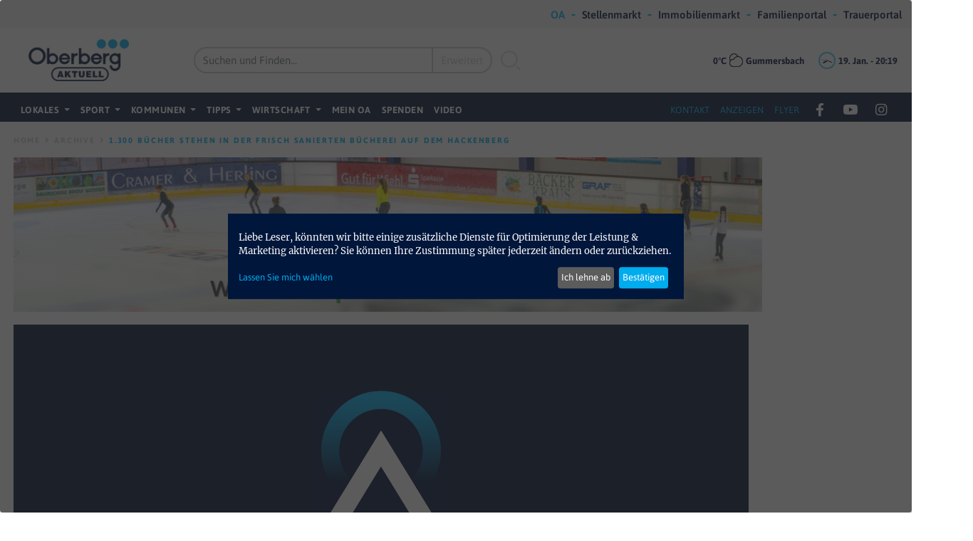

--- FILE ---
content_type: text/html; charset=UTF-8
request_url: https://www.oberberg-aktuell.de/index.php?id=144&tx_ttnews%5Btt_news%5D=61505
body_size: 19590
content:
<!doctype html>
<html lang="">

<head>
  <!-- Required meta tags -->
  <meta charset="utf-8">
  <meta name="viewport" content="width=device-width, initial-scale=1, shrink-to-fit=no">
  <meta http-equiv="Content-Type" content="text/html; utf-8">
  <meta name="google-site-verification" content="HeFInQ_rW5OIUXeUIe91vo-IjRDImmiN1E_NsTQ5aTY"/>
  <!-- Bootstrap CSS -->
  <link rel="stylesheet" href="/static/css/bootstrap.min.css">
  <link rel="stylesheet" href="/static/css/sidebar.css">
  <link href="/static/css/style.css" rel="stylesheet" type="text/css">
  <link href="/static/css/fontawesome-all.css" rel="stylesheet" type="text/css">
  <link href="/static/css/mini-event-calendar.min.css" rel="stylesheet" type="text/css">
  <!-- PWA tags -->
  <meta name="apple-mobile-web-app-capable" content="yes">
  <meta name="apple-mobile-web-app-status-bar-style" content="black">
  <meta name="apple-mobile-web-app-title" content="Oberberg-Aktuell">
  <meta name="theme-color" content="#00163B"/>
  <link rel="apple-touch-icon" href="/static/images/appicon.png">
  <link rel="apple-touch-startup-image" href="/static/images/splashscreen.png"/>
  <link rel="shortcut icon" type="image/x-icon" href="/static/images/favicon.png">
  <link rel="stylesheet" type="text/css"
        href="https://cdnjs.cloudflare.com/ajax/libs/bootstrap-datepicker/1.8.0/css/bootstrap-datepicker.min.css"/>
    <title>1.300 Bücher stehen in der frisch sanierten Bücherei auf dem Hackenberg - Oberberg-Aktuell</title><meta property="og:url" content="http://www.oberberg-aktuell.de/index.php?id=144&amp;tx_ttnews%5Btt_news%5D=61505" />
<meta property="og:type" content="article" />
<meta property="og:site_name" content="http://www.oberberg-aktuell.de" />
<meta property="og:title" content="1.300 Bücher stehen in der frisch sanierten Bücherei auf dem Hackenberg" />
<meta name="description" content="(ls/23.2.2007-11:45) Bergneustadt - Da hatten die Kinder der Grundschule Hackenberg gestern allen Grund zur Freude: Nach rund einem Jahr Sanierung wurde die Bücherei wiedereröffnet." />
<meta property="article:published_time" content="2007-03-10, 00:00" />
<meta name="description" content="Internetzeitung für die Region" />

      <link href="/static/css/mini-event-calendar.min.css" rel="stylesheet" type="text/css">
  <link rel="manifest" href="/manifest.json"/>
  <script src="https://cdn.onesignal.com/sdks/OneSignalSDK.js" async=""></script>
  <script>
      var OneSignal = window.OneSignal || []
      OneSignal.push(function () {
          OneSignal.init({
              appId: '5ac6eb28-4c00-4f7a-a6ef-efeb9baa32ff',
          })
      })
  </script>
  <!-- Google tag (gtag.js) -->
  <script async src="https://www.googletagmanager.com/gtag/js?id=G-RVE994MDWJ"></script>
  <script>
      window.dataLayer = window.dataLayer || [];
      function gtag(){dataLayer.push(arguments);}
      gtag('js', new Date());

      gtag('config', 'G-RVE994MDWJ');
  </script>
  <!-- End Google Tag Manager -->
    </head>

<body>
<div class="print-logo">
  <img src="/static/images/oberberg-logo.png" alt="OA-Logo">
</div>
<header>
  <div class="top-head d-none d-md-block">
          <ul>
      <li><a href="/" class="active">OA</a></li>
      <li><a href="/stellenmarkt" class="">Stellenmarkt</a></li>
      <li><a href="/immobilienmarkt"
             class="">Immobilienmarkt</a></li>
      <li><a href="/familienportal"
             class="">Familienportal</a></li>
      <li><a href="/trauerportal" class="">Trauerportal</a></li>
    </ul>
  </div>
  <div class="container-fluid top-bottom">
    <div class="row">
      <div class="col-md-2 col-sm-12 d-flex align-items-center justify-content-center">
        <a href="/"><img src="/static/images/oberberg-logo.png" alt="OA-Logo" class="img-fluid logo"></a>
      </div>
      <div class="col-md-6 col-sm-12 d-none d-md-flex align-items-center justify-content-center">
        <div id="search-desktop" class="search">
          <form id="search" class="form-inline my-2 my-lg-0" action="/suche">
            <div class="search-input d-flex">
              <input class="form-control" name="q" type="search" placeholder="Suchen und Finden..."
                     aria-label="Search" value="">
              <button data-toggle="modal" data-target="#extendedSearchModal" type="button"
                      id="trigger-searchbox">Erweitert
              </button>
            </div>
            <button class="btn" type="submit"><img
                  src="/static/icons/OA_Icons_Header/OA_Icon_Lupe_gross.svg" alt="Suchen"
                  class="img-fluid" width="30"></button>
          </form>
        </div>
      </div>
      <div class="col-md-4 col-sm-12">
        <div class="head-btn">
          <button class="btn"><span class="top-weather"></span>°C<img alt="Wetter"
                                                                      class="top-weather-icon pr-1 pl-1"
                                                                      src="" height="20">Gummersbach
          </button>
          <button class="btn">
            <div class="clock">
              <div class="hour-hand"></div>
              <div class="minute-hand"></div>
              <div class="second-hand"></div>
            </div>
            <span id="datetime">--</span>
          </button>
        </div>
      </div>
    </div>
  </div>
</header>
<nav class="navbar navbar-expand-lg navbar-light oa-nav d-none d-md-block">
  <!--<a class="navbar-brand" href="#">Navbar</a>-->
  <div class="collapse navbar-collapse" id="navbarDesktop">
    <ul class="navbar-nav navbar-nav-left mr-auto">
      <a href="/" class="navbar-brand">
        <img src="/static/images/logo-footer.png" alt="OA-Logo">
      </a>
                      <li class="nav-item text-spaced dropdown "
                  style="position: initial;">
                <a href="/lokales" class="dropdown-toggle nav-link"
                   category="9">
                    Lokales                </a>
                <div class="dropdown-menu temp-drop">
                  <div class="container-fluid">
                    <div class="row">
                      <div class="col-12 col-md-2" style="padding: 0;">
                        <ul style="padding-left: 0; list-style: none;">
                                                          <li>
                                <a href="/lokales/politik" class="nav-link"
                                   category="160">
                                                                                                                    Politik                                                                                                            </a>
                              </li>
                                                          <li>
                                <a href="/lokales/wirtschaft" class="nav-link"
                                   category="">
                                                                                                                    Wirtschaft/TH                                                                                                            </a>
                              </li>
                                                          <li>
                                <a href="/lokales/kultur" class="nav-link"
                                   category="165">
                                                                                                                    Kultur                                                                                                            </a>
                              </li>
                                                          <li>
                                <a href="/lokales/blaulicht" class="nav-link"
                                   category="166">
                                                                                                                    Blaulicht                                                                                                            </a>
                              </li>
                                                          <li>
                                <a href="/lokales/junge-leute" class="nav-link"
                                   category="167">
                                                                                                                    Junge Leute                                                                                                            </a>
                              </li>
                                                          <li>
                                <a href="/lokales/soziales" class="nav-link"
                                   category="168">
                                                                                                                    Soziales                                                                                                            </a>
                              </li>
                                                          <li>
                                <a href="/lokales/lokalmix" class="nav-link"
                                   category="169">
                                                                                                                    Lokalmix                                                                                                            </a>
                              </li>
                                                          <li>
                                <a href="/lokales/karneval" class="nav-link"
                                   category="170">
                                                                                                                    Karneval                                                                                                            </a>
                              </li>
                                                          <li>
                                <a href="/lokales/foto-des-tages" class="nav-link"
                                   category="206">
                                                                                                                    Foto des Tages                                                                                                            </a>
                              </li>
                                                          <li>
                                <a href="/lokales/fotoserie" class="nav-link"
                                   category="171">
                                                                                                                    Fotoserie                                                                                                            </a>
                              </li>
                                                          <li>
                                <a href="/lokales/meinung" class="nav-link"
                                   category="">
                                                                                                                    Meinung                                                                                                            </a>
                              </li>
                                                          <li>
                                <a href="/lokales/umfragen" class="nav-link"
                                   category="34456">
                                                                                                                    Umfragen                                                                                                            </a>
                              </li>
                                                    </ul>
                      </div>
                      <div class="d-none d-md-block col-md-10 news-preview-area">
                        <div class="row" style="margin-top: 15px; color: #00143e;"></div>
                      </div>
                    </div>
                  </div>
                </div>
              </li>
                          <li class="nav-item text-spaced dropdown "
                  style="position: initial;">
                <a href="/sport" class="dropdown-toggle nav-link"
                   category="13">
                    Sport                </a>
                <div class="dropdown-menu temp-drop">
                  <div class="container-fluid">
                    <div class="row">
                      <div class="col-12 col-md-2" style="padding: 0;">
                        <ul style="padding-left: 0; list-style: none;">
                                                          <li>
                                <a href="/sport/fussball" class="nav-link"
                                   category="161">
                                                                                                                    Fussball                                                                                                            </a>
                              </li>
                                                          <li>
                                <a href="/sport/handball" class="nav-link"
                                   category="174">
                                                                                                                    Handball                                                                                                            </a>
                              </li>
                                                          <li>
                                <a href="/sport/tennis" class="nav-link"
                                   category="175">
                                                                                                                    Tennis                                                                                                            </a>
                              </li>
                                                          <li>
                                <a href="/sport/leichtathletik" class="nav-link"
                                   category="176">
                                                                                                                    Leichtathletik                                                                                                            </a>
                              </li>
                                                          <li>
                                <a href="/sport/sportmix" class="nav-link"
                                   category="177">
                                                                                                                    Sportmix                                                                                                            </a>
                              </li>
                                                          <li>
                                <a href="/sport/ergebnisse" class="nav-link"
                                   category="178">
                                                                                                                    Ergebnisse                                                                                                            </a>
                              </li>
                                                    </ul>
                      </div>
                      <div class="d-none d-md-block col-md-10 news-preview-area">
                        <div class="row" style="margin-top: 15px; color: #00143e;"></div>
                      </div>
                    </div>
                  </div>
                </div>
              </li>
                          <li class="nav-item text-spaced dropdown "
                  style="position: initial;">
                <a href="/kommunen" class="dropdown-toggle nav-link"
                   category="8">
                    Kommunen                </a>
                <div class="dropdown-menu temp-drop">
                  <div class="container-fluid">
                    <div class="row">
                      <div class="col-12 col-md-2" style="padding: 0;">
                        <ul style="padding-left: 0; list-style: none;">
                                                          <li>
                                <a href="/kommunen/oberbergischer-kreis" class="nav-link"
                                   category="188">
                                                                                                                    Oberbergischer Kreis                                                                                                            </a>
                              </li>
                                                          <li>
                                <a href="/kommunen/bergneustadt" class="nav-link"
                                   category="189">
                                                                                                                    Bergneustadt                                                                                                            </a>
                              </li>
                                                          <li>
                                <a href="/kommunen/engelskirchen" class="nav-link"
                                   category="190">
                                                                                                                    Engelskirchen                                                                                                            </a>
                              </li>
                                                          <li>
                                <a href="/kommunen/gummersbach" class="nav-link"
                                   category="191">
                                                                                                                    Gummersbach                                                                                                            </a>
                              </li>
                                                          <li>
                                <a href="/kommunen/hueckeswagen" class="nav-link"
                                   category="192">
                                                                                                                    Hückeswagen                                                                                                            </a>
                              </li>
                                                          <li>
                                <a href="/kommunen/lindlar" class="nav-link"
                                   category="193">
                                                                                                                    Lindlar                                                                                                            </a>
                              </li>
                                                          <li>
                                <a href="/kommunen/marienheide" class="nav-link"
                                   category="194">
                                                                                                                    Marienheide                                                                                                            </a>
                              </li>
                                                          <li>
                                <a href="/kommunen/morsbach" class="nav-link"
                                   category="195">
                                                                                                                    Morsbach                                                                                                            </a>
                              </li>
                                                          <li>
                                <a href="/kommunen/nuembrecht" class="nav-link"
                                   category="196">
                                                                                                                    Nümbrecht                                                                                                            </a>
                              </li>
                                                          <li>
                                <a href="/kommunen/radevormwald" class="nav-link"
                                   category="197">
                                                                                                                    Radevormwald                                                                                                            </a>
                              </li>
                                                          <li>
                                <a href="/kommunen/reichshof" class="nav-link"
                                   category="198">
                                                                                                                    Reichshof                                                                                                            </a>
                              </li>
                                                          <li>
                                <a href="/kommunen/waldbroel" class="nav-link"
                                   category="199">
                                                                                                                    Waldbröl                                                                                                            </a>
                              </li>
                                                          <li>
                                <a href="/kommunen/wiehl" class="nav-link"
                                   category="433">
                                                                                                                    Wiehl                                                                                                            </a>
                              </li>
                                                          <li>
                                <a href="/kommunen/wipperfuerth" class="nav-link"
                                   category="200">
                                                                                                                    Wipperfürth                                                                                                            </a>
                              </li>
                                                    </ul>
                      </div>
                      <div class="d-none d-md-block col-md-10 news-preview-area">
                        <div class="row" style="margin-top: 15px; color: #00143e;"></div>
                      </div>
                    </div>
                  </div>
                </div>
              </li>
                          <li class="nav-item text-spaced dropdown "
                  style="position: initial;">
                <a href="/tipps" class="dropdown-toggle nav-link"
                   category="15">
                    Tipps                </a>
                <div class="dropdown-menu temp-drop">
                  <div class="container-fluid">
                    <div class="row">
                      <div class="col-12 col-md-2" style="padding: 0;">
                        <ul style="padding-left: 0; list-style: none;">
                                                          <li>
                                <a href="/tipps/aok" class="nav-link"
                                   category="71054">
                                                                                                                    AOK                                                                                <img class="img-fluid d-inline-block"
                                             style="max-width: 35px; max-height: 35px;"
                                             src="/logos/AOK_Logo_kompakt_RH_Vert_Gruen_RGB_12042022.PNG" alt="badge">
                                                                                                            </a>
                              </li>
                                                          <li>
                                <a href="/tipps/rechteck" class="nav-link"
                                   category="180">
                                                                                                                    RechtEck                                                                                                            </a>
                              </li>
                                                          <li>
                                <a href="/tipps/gravity" class="nav-link"
                                   category="107514">
                                                                                                                    GRAVITY                                                                                <img class="img-fluid d-inline-block"
                                             style="max-width: 35px; max-height: 35px;"
                                             src="/logos/Gravity_OberbergOnline_1200800.jpeg" alt="badge">
                                                                                                            </a>
                              </li>
                                                          <li>
                                <a href="/tipps/steuertipp" class="nav-link"
                                   category="181">
                                                                                                                    Steuertipp                                                                                                            </a>
                              </li>
                                                          <li>
                                <a href="/tipps/weihnachtstipps" class="nav-link"
                                   category="10717">
                                                                                                                    Weihnachtstipps                                                                                                            </a>
                              </li>
                                                          <li>
                                <a href="/tipps/hausbau" class="nav-link"
                                   category="60047">
                                                                                                                    Hausbau                                                                                <img class="img-fluid d-inline-block"
                                             style="max-width: 35px; max-height: 35px;"
                                             src="/logos/LOGO-Town-and-Country-NEU.jpg" alt="badge">
                                                                                                            </a>
                              </li>
                                                          <li>
                                <a href="/tipps/alter-und-pflege" class="nav-link"
                                   category="185">
                                                                                                                    Alter und Pflege                                                                                <img class="img-fluid d-inline-block"
                                             style="max-width: 35px; max-height: 35px;"
                                             src="/logos/Logo%20400x400.png" alt="badge">
                                                                                                            </a>
                              </li>
                                                          <li>
                                <a href="/tipps/Energiewende" class="nav-link"
                                   category="97796">
                                                                                                                    Energiewende                                                                                <img class="img-fluid d-inline-block"
                                             style="max-width: 35px; max-height: 35px;"
                                             src="/logos/Logo%20Solar%20Wiebe.png" alt="badge">
                                                                                                            </a>
                              </li>
                                                          <li>
                                <a href="/tipps/sapv" class="nav-link"
                                   category="100327">
                                                                                                                    <img class="img-fluid d-inline-block"
                                             style="max-width: 40px; max-height: 40px;margin-bottom: 2px;"
                                             src="/logos/Logo_SAPV_nebeneinander_ohne_oberberg_rgb.png" alt="badge">
                                                                                Oberberg                                                                                                            </a>
                              </li>
                                                          <li>
                                <a href="/tipps/geschaeftswelt" class="nav-link"
                                   category="179">
                                                                                                                    Geschäftswelt                                                                                                            </a>
                              </li>
                                                          <li>
                                <a href="/tipps/lang-raum-idee" class="nav-link"
                                   category="114022">
                                                                                                                    LANG RAUM UND IDEE                                                                                <img class="img-fluid d-inline-block"
                                             style="max-width: 35px; max-height: 35px;"
                                             src="/logos/lang%20raum%20idee.png" alt="badge">
                                                                                                            </a>
                              </li>
                                                          <li>
                                <a href="/tipps/erzquell-brauerei" class="nav-link"
                                   category="114023">
                                                                                                                    Erzquell Brauerei                                                                                <img class="img-fluid d-inline-block"
                                             style="max-width: 35px; max-height: 35px;"
                                             src="/logos/Wappen%20der%20Erzquell%20Brauerei.jpg" alt="badge">
                                                                                                            </a>
                              </li>
                                                    </ul>
                      </div>
                      <div class="d-none d-md-block col-md-10 news-preview-area">
                        <div class="row" style="margin-top: 15px; color: #00143e;"></div>
                      </div>
                    </div>
                  </div>
                </div>
              </li>
                          <li class="nav-item text-spaced dropdown "
                  style="position: initial;">
                <a href="/wirtschaft" class="dropdown-toggle nav-link"
                   category="16">
                    Wirtschaft                </a>
                <div class="dropdown-menu temp-drop">
                  <div class="container-fluid">
                    <div class="row">
                      <div class="col-12 col-md-2" style="padding: 0;">
                        <ul style="padding-left: 0; list-style: none;">
                                                          <li>
                                <a href="/wirtschaft/jokey" class="nav-link"
                                   category="10718">
                                                                                                                    Jokey                                                                                <img class="img-fluid d-inline-block"
                                             style="max-width: 35px; max-height: 35px;"
                                             src="/logos/Jokey_Logo_Kreis_Outline_RGB.svg" alt="badge">
                                                                                                            </a>
                              </li>
                                                          <li>
                                <a href="/wirtschaft/steinmueller-bildungszentrum" class="nav-link"
                                   category="71056">
                                                                                                                    Steinmüller Bildungszentrum                                                                                                            </a>
                              </li>
                                                          <li>
                                <a href="/wirtschaft/stein-gruppe" class="nav-link"
                                   category="28534">
                                                                                                                    Stein Gruppe                                                                                                            </a>
                              </li>
                                                          <li>
                                <a href="/wirtschaft/alho-gruppe" class="nav-link"
                                   category="10719">
                                                                                                                    ALHO-Gruppe                                                                                <img class="img-fluid d-inline-block"
                                             style="max-width: 35px; max-height: 35px;"
                                             src="/logos/G_D_DE_Logo%20ALHO%20Gruppe_grau-ai%20%281%29.png" alt="badge">
                                                                                                            </a>
                              </li>
                                                          <li>
                                <a href="/wirtschaft/arbeitsschutz" class="nav-link"
                                   category="12511">
                                                                                                                    Arbeitsschutz                                                                                                            </a>
                              </li>
                                                          <li>
                                <a href="/wirtschaft/cyber" class="nav-link"
                                   category="111340">
                                                                                                                    Cyber                                                                                                            </a>
                              </li>
                                                          <li>
                                <a href="/wirtschaft/meyer-hosen" class="nav-link"
                                   category="111853">
                                                                                                                    Meyer Hosen                                                                                <img class="img-fluid d-inline-block"
                                             style="max-width: 35px; max-height: 35px;"
                                             src="/logos/MH_LOGO_BLACK_WITHOUT_CLAIM.svg" alt="badge">
                                                                                                            </a>
                              </li>
                                                    </ul>
                      </div>
                      <div class="d-none d-md-block col-md-10 news-preview-area">
                        <div class="row" style="margin-top: 15px; color: #00143e;"></div>
                      </div>
                    </div>
                  </div>
                </div>
              </li>
                          <li class="nav-item text-spaced ">
                <a href="/mein-oa" class="nav-link">
                    Mein OA                </a>
              </li>
                          <li class="nav-item text-spaced ">
                <a href="/spenden" class="nav-link">
                    Spenden                </a>
              </li>
                          <li class="nav-item text-spaced ">
                <a href="/video" class="nav-link">
                    Video                </a>
              </li>
                </ul>
    <ul class="navbar-nav navbar-nav-right ml-auto">
      <li class="nav-item active-other">
        <a class="nav-link" href="/kontakt">Kontakt</a>
        <a class="nav-link" href="/anzeigen">Anzeigen</a><br>
        <a class="nav-link" href="/Dateien/OA_Flyer.pdf">Flyer</a>
      </li>
      <li class="nav-item nav-item-icons">

                      <!-- <a class="nav-link" href="/login" title="Login"><img src="/static/icons/OA_Icons_Header/OA_Icon_Login.svg" width="30"></a>
            <a class="nav-link" href="/register" title="Registrieren"><img src="/static/icons/OA_Icons_Header/OA_Icon_Registrieren.svg" width="30"></a> -->
          

        <!-- <a class="nav-link" href="#" title="RSS-Feed"><img src="/static/icons/OA_Icons_Header/OA_Icon_RSSfeed.svg" width="30"></a> -->

        <a class="nav-link d-flex align-items-center" href="https://www.facebook.com/oberbergaktuell/"
           title="Facebook" target="_blank"><h5 class="m-0"><i class="fab fa-facebook-f item-white"
                                                               style="width: 30px"></i></h5></a>

        <a class="nav-link d-flex align-items-center" href="https://www.youtube.com/user/OberbergAktuell"
           title="YouTube" target="_blank"><h5 class="m-0"><i class="fab fa-youtube item-white"
                                                              style="width: 30px"></i></h5></a>

        <a class="nav-link d-flex align-items-center" href="https://www.instagram.com/oberbergaktuell/"
           title="Instagram" target="_blank"><h5 class="m-0"><i class="fab fa-instagram item-white"
                                                                style="width: 30px"></i></h5></a>

      </li>
    </ul>
  </div>
</nav>
<nav class="navbar navbar-expand-lg navbar-light oa-nav d-flex d-md-none">
  <!--<a class="navbar-brand" href="#">Navbar</a>-->
  <button class="navbar-toggler" type="button" data-toggle="collapse" data-target="#navbarSupportedContent"
          aria-controls="navbarSupportedContent" aria-expanded="false" aria-label="Toggle navigation">
    <i class="fas fa-bars"></i>
  </button>
  <button class="navbar-toggler search-toggler collapsed" type="button" data-toggle="collapse"
          data-target="#search-mobile" aria-expanded="false" aria-controls="collapseExample">
    <img class="img-fluid" width="25" src="/static/icons/OA_Icons_Header/OA_Icon_Lupe_gross.svg"/>
  </button>
  <div id="search-mobile" class="search collapse">
    <form class="form-inline my-2 my-lg-0 justify-content-center" action="/suche">
      <label class="text-spaced-lg font-weight-bold my-3">SUCHEINGABE</label>
      <div class="search-field">
        <input form="search" class="form-control mr-sm-2" name="q" type="search" placeholder="Suche"
               aria-label="Search">
        <button form="search" class="btn" type="submit"><img
              src="/static/icons/OA_Icons_Header/OA_Icon_Lupe_gross.svg" class="img-fluid" width="30">
        </button>
      </div>
      <label class="mt-3" data-target="#search-mobile" aria-expanded="true" data-toggle="collapse">
        <label data-toggle="modal" data-target="#extendedSearchModal">Erweitert</label>
        <label class="mt-3 mb-1">Abbrechen</label>
      </label>
    </form>
  </div>
  <div class="collapse navbar-collapse" id="navbarSupportedContent">
    <div class="nav-mobile-top">
      <li class="nav-item">
        <a href="#" class="nav-link install-button mb-3" hidden>APP INSTALLIEREN</a>
      </li>
      <li class="nav-item">

                      <!-- <a class="px-1" href="/login"><img src="/static/icons/OA_Icons_Header/OA_Icon_Login.svg" height="30"></a>
            <a class="px-1" href="/register"><img src="/static/icons/OA_Icons_Header/OA_Icon_Registrieren.svg" height="30"></a> -->
          

        <!-- <a class="" href="#"><img src="/static/images/navicon-4.png" height="22"></a> -->
        <a class="" href="https://www.facebook.com/oberbergaktuell/" title="Facebook" target="_blank"
           style="height: 30px; line-height: 30px"><h5 class="m-0" style="line-height: 30px"><i
                class="fab fa-facebook-f item-white"></i></h5></a>
        <a class="" href="https://www.youtube.com/user/OberbergAktuell" title="YouTube" target="_blank"
           style="height: 30px; line-height: 30px"><h5 class="m-0" style="line-height: 30px"><i
                class="fab fa-youtube item-white"></i></h5></a>
        <a class="" href="https://www.instagram.com/oberbergaktuell/" title="Instagram" target="_blank"
           style="height: 30px"><h5 class="m-0" style="line-height: 30px"><i
                class="fab fa-instagram item-white"></i></h5></a>

      </li>
    </div>
    <ul class="navbar-nav navbar-nav-left mr-auto navbar-mobile-main">
                      <li class="nav-item dropdown ">
                <a class="dropdown-toggle nav-link" data-toggle="dropdown" href="241">
                    Lokales                </a>
                <!-- <a href="" class="caret"></a> -->
                <div class="dropdown-menu temp-drop" id="241">
                  <div class="container-fluid">
                    <div class="row">
                      <div class="col-12 col-md-2" style="padding: 0;">
                        <ul style="padding-left: 0; list-style: none;">
                          <li>
                            <a href="/lokales" class="nav-link">
                                Lokales                            </a>
                          </li>
                                                          <li>
                                                                  <a href="/lokales/politik"
                                   class="nav-link">Politik                                                                    </a>
                              </li>
                                                          <li>
                                                                  <a href="/lokales/wirtschaft"
                                   class="nav-link">Wirtschaft/TH                                                                    </a>
                              </li>
                                                          <li>
                                                                  <a href="/lokales/kultur"
                                   class="nav-link">Kultur                                                                    </a>
                              </li>
                                                          <li>
                                                                  <a href="/lokales/blaulicht"
                                   class="nav-link">Blaulicht                                                                    </a>
                              </li>
                                                          <li>
                                                                  <a href="/lokales/junge-leute"
                                   class="nav-link">Junge Leute                                                                    </a>
                              </li>
                                                          <li>
                                                                  <a href="/lokales/soziales"
                                   class="nav-link">Soziales                                                                    </a>
                              </li>
                                                          <li>
                                                                  <a href="/lokales/lokalmix"
                                   class="nav-link">Lokalmix                                                                    </a>
                              </li>
                                                          <li>
                                                                  <a href="/lokales/karneval"
                                   class="nav-link">Karneval                                                                    </a>
                              </li>
                                                          <li>
                                                                  <a href="/lokales/foto-des-tages"
                                   class="nav-link">Foto des Tages                                                                    </a>
                              </li>
                                                          <li>
                                                                  <a href="/lokales/fotoserie"
                                   class="nav-link">Fotoserie                                                                    </a>
                              </li>
                                                          <li>
                                                                  <a href="/lokales/meinung"
                                   class="nav-link">Meinung                                                                    </a>
                              </li>
                                                          <li>
                                                                  <a href="/lokales/umfragen"
                                   class="nav-link">Umfragen                                                                    </a>
                              </li>
                                                    </ul>
                      </div>
                    </div>
                  </div>
                </div>
              </li>
                          <li class="nav-item dropdown ">
                <a class="dropdown-toggle nav-link" data-toggle="dropdown" href="241">
                    Sport                </a>
                <!-- <a href="" class="caret"></a> -->
                <div class="dropdown-menu temp-drop" id="241">
                  <div class="container-fluid">
                    <div class="row">
                      <div class="col-12 col-md-2" style="padding: 0;">
                        <ul style="padding-left: 0; list-style: none;">
                          <li>
                            <a href="/sport" class="nav-link">
                                Sport                            </a>
                          </li>
                                                          <li>
                                                                  <a href="/sport/fussball"
                                   class="nav-link">Fussball                                                                    </a>
                              </li>
                                                          <li>
                                                                  <a href="/sport/handball"
                                   class="nav-link">Handball                                                                    </a>
                              </li>
                                                          <li>
                                                                  <a href="/sport/tennis"
                                   class="nav-link">Tennis                                                                    </a>
                              </li>
                                                          <li>
                                                                  <a href="/sport/leichtathletik"
                                   class="nav-link">Leichtathletik                                                                    </a>
                              </li>
                                                          <li>
                                                                  <a href="/sport/sportmix"
                                   class="nav-link">Sportmix                                                                    </a>
                              </li>
                                                          <li>
                                                                  <a href="/sport/ergebnisse"
                                   class="nav-link">Ergebnisse                                                                    </a>
                              </li>
                                                    </ul>
                      </div>
                    </div>
                  </div>
                </div>
              </li>
                          <li class="nav-item dropdown ">
                <a class="dropdown-toggle nav-link" data-toggle="dropdown" href="241">
                    Kommunen                </a>
                <!-- <a href="" class="caret"></a> -->
                <div class="dropdown-menu temp-drop" id="241">
                  <div class="container-fluid">
                    <div class="row">
                      <div class="col-12 col-md-2" style="padding: 0;">
                        <ul style="padding-left: 0; list-style: none;">
                          <li>
                            <a href="/kommunen" class="nav-link">
                                Kommunen                            </a>
                          </li>
                                                          <li>
                                                                  <a href="/kommunen/oberbergischer-kreis"
                                   class="nav-link">Oberbergischer Kreis                                                                    </a>
                              </li>
                                                          <li>
                                                                  <a href="/kommunen/bergneustadt"
                                   class="nav-link">Bergneustadt                                                                    </a>
                              </li>
                                                          <li>
                                                                  <a href="/kommunen/engelskirchen"
                                   class="nav-link">Engelskirchen                                                                    </a>
                              </li>
                                                          <li>
                                                                  <a href="/kommunen/gummersbach"
                                   class="nav-link">Gummersbach                                                                    </a>
                              </li>
                                                          <li>
                                                                  <a href="/kommunen/hueckeswagen"
                                   class="nav-link">Hückeswagen                                                                    </a>
                              </li>
                                                          <li>
                                                                  <a href="/kommunen/lindlar"
                                   class="nav-link">Lindlar                                                                    </a>
                              </li>
                                                          <li>
                                                                  <a href="/kommunen/marienheide"
                                   class="nav-link">Marienheide                                                                    </a>
                              </li>
                                                          <li>
                                                                  <a href="/kommunen/morsbach"
                                   class="nav-link">Morsbach                                                                    </a>
                              </li>
                                                          <li>
                                                                  <a href="/kommunen/nuembrecht"
                                   class="nav-link">Nümbrecht                                                                    </a>
                              </li>
                                                          <li>
                                                                  <a href="/kommunen/radevormwald"
                                   class="nav-link">Radevormwald                                                                    </a>
                              </li>
                                                          <li>
                                                                  <a href="/kommunen/reichshof"
                                   class="nav-link">Reichshof                                                                    </a>
                              </li>
                                                          <li>
                                                                  <a href="/kommunen/waldbroel"
                                   class="nav-link">Waldbröl                                                                    </a>
                              </li>
                                                          <li>
                                                                  <a href="/kommunen/wiehl"
                                   class="nav-link">Wiehl                                                                    </a>
                              </li>
                                                          <li>
                                                                  <a href="/kommunen/wipperfuerth"
                                   class="nav-link">Wipperfürth                                                                    </a>
                              </li>
                                                    </ul>
                      </div>
                    </div>
                  </div>
                </div>
              </li>
                          <li class="nav-item dropdown ">
                <a class="dropdown-toggle nav-link" data-toggle="dropdown" href="241">
                    Tipps                </a>
                <!-- <a href="" class="caret"></a> -->
                <div class="dropdown-menu temp-drop" id="241">
                  <div class="container-fluid">
                    <div class="row">
                      <div class="col-12 col-md-2" style="padding: 0;">
                        <ul style="padding-left: 0; list-style: none;">
                          <li>
                            <a href="/tipps" class="nav-link">
                                Tipps                            </a>
                          </li>
                                                          <li>
                                                                  <a href="/tipps/aok"
                                   class="nav-link">AOK                                                                          <img class="img-fluid d-inline-block ml-1 my-1"
                                           style="max-width: 25px; max-height: 25px;"
                                           src="/logos/AOK_Logo_kompakt_RH_Vert_Gruen_RGB_12042022.PNG" alt="badge">
                                                                    </a>
                              </li>
                                                          <li>
                                                                  <a href="/tipps/rechteck"
                                   class="nav-link">RechtEck                                                                    </a>
                              </li>
                                                          <li>
                                                                  <a href="/tipps/gravity"
                                   class="nav-link">GRAVITY                                                                          <img class="img-fluid d-inline-block ml-1 my-1"
                                           style="max-width: 25px; max-height: 25px;"
                                           src="/logos/Gravity_OberbergOnline_1200800.jpeg" alt="badge">
                                                                    </a>
                              </li>
                                                          <li>
                                                                  <a href="/tipps/steuertipp"
                                   class="nav-link">Steuertipp                                                                    </a>
                              </li>
                                                          <li>
                                                                  <a href="/tipps/weihnachtstipps"
                                   class="nav-link">Weihnachtstipps                                                                    </a>
                              </li>
                                                          <li>
                                                                  <a href="/tipps/hausbau"
                                   class="nav-link">Hausbau                                                                          <img class="img-fluid d-inline-block ml-1 my-1"
                                           style="max-width: 25px; max-height: 25px;"
                                           src="/logos/LOGO-Town-and-Country-NEU.jpg" alt="badge">
                                                                    </a>
                              </li>
                                                          <li>
                                                                  <a href="/tipps/alter-und-pflege"
                                   class="nav-link">Alter und Pflege                                                                          <img class="img-fluid d-inline-block ml-1 my-1"
                                           style="max-width: 25px; max-height: 25px;"
                                           src="/logos/Logo%20400x400.png" alt="badge">
                                                                    </a>
                              </li>
                                                          <li>
                                                                  <a href="/tipps/Energiewende"
                                   class="nav-link">Energiewende                                                                          <img class="img-fluid d-inline-block ml-1 my-1"
                                           style="max-width: 25px; max-height: 25px;"
                                           src="/logos/Logo%20Solar%20Wiebe.png" alt="badge">
                                                                    </a>
                              </li>
                                                          <li>
                                                                      <img class="img-fluid d-inline-block ml-1 my-1"
                                         style="max-width: 25px; max-height: 25px;margin-bottom: 2px;"
                                         src="/logos/Logo_SAPV_nebeneinander_ohne_oberberg_rgb.png" alt="badge">
                                                                  <a href="/tipps/sapv"
                                   class="nav-link">Oberberg                                                                    </a>
                              </li>
                                                          <li>
                                                                  <a href="/tipps/geschaeftswelt"
                                   class="nav-link">Geschäftswelt                                                                    </a>
                              </li>
                                                          <li>
                                                                  <a href="/tipps/lang-raum-idee"
                                   class="nav-link">LANG RAUM UND IDEE                                                                          <img class="img-fluid d-inline-block ml-1 my-1"
                                           style="max-width: 25px; max-height: 25px;"
                                           src="/logos/lang%20raum%20idee.png" alt="badge">
                                                                    </a>
                              </li>
                                                          <li>
                                                                  <a href="/tipps/erzquell-brauerei"
                                   class="nav-link">Erzquell Brauerei                                                                          <img class="img-fluid d-inline-block ml-1 my-1"
                                           style="max-width: 25px; max-height: 25px;"
                                           src="/logos/Wappen%20der%20Erzquell%20Brauerei.jpg" alt="badge">
                                                                    </a>
                              </li>
                                                    </ul>
                      </div>
                    </div>
                  </div>
                </div>
              </li>
                          <li class="nav-item dropdown ">
                <a class="dropdown-toggle nav-link" data-toggle="dropdown" href="241">
                    Wirtschaft                </a>
                <!-- <a href="" class="caret"></a> -->
                <div class="dropdown-menu temp-drop" id="241">
                  <div class="container-fluid">
                    <div class="row">
                      <div class="col-12 col-md-2" style="padding: 0;">
                        <ul style="padding-left: 0; list-style: none;">
                          <li>
                            <a href="/wirtschaft" class="nav-link">
                                Wirtschaft                            </a>
                          </li>
                                                          <li>
                                                                  <a href="/wirtschaft/jokey"
                                   class="nav-link">Jokey                                                                          <img class="img-fluid d-inline-block ml-1 my-1"
                                           style="max-width: 25px; max-height: 25px;"
                                           src="/logos/Jokey_Logo_Kreis_Outline_RGB.svg" alt="badge">
                                                                    </a>
                              </li>
                                                          <li>
                                                                  <a href="/wirtschaft/steinmueller-bildungszentrum"
                                   class="nav-link">Steinmüller Bildungszentrum                                                                    </a>
                              </li>
                                                          <li>
                                                                  <a href="/wirtschaft/stein-gruppe"
                                   class="nav-link">Stein Gruppe                                                                    </a>
                              </li>
                                                          <li>
                                                                  <a href="/wirtschaft/alho-gruppe"
                                   class="nav-link">ALHO-Gruppe                                                                          <img class="img-fluid d-inline-block ml-1 my-1"
                                           style="max-width: 25px; max-height: 25px;"
                                           src="/logos/G_D_DE_Logo%20ALHO%20Gruppe_grau-ai%20%281%29.png" alt="badge">
                                                                    </a>
                              </li>
                                                          <li>
                                                                  <a href="/wirtschaft/arbeitsschutz"
                                   class="nav-link">Arbeitsschutz                                                                    </a>
                              </li>
                                                          <li>
                                                                  <a href="/wirtschaft/cyber"
                                   class="nav-link">Cyber                                                                    </a>
                              </li>
                                                          <li>
                                                                  <a href="/wirtschaft/meyer-hosen"
                                   class="nav-link">Meyer Hosen                                                                          <img class="img-fluid d-inline-block ml-1 my-1"
                                           style="max-width: 25px; max-height: 25px;"
                                           src="/logos/MH_LOGO_BLACK_WITHOUT_CLAIM.svg" alt="badge">
                                                                    </a>
                              </li>
                                                    </ul>
                      </div>
                    </div>
                  </div>
                </div>
              </li>
                          <li class="nav-item "><a href="/mein-oa"
                                                                  class="nav-link">
                      Mein OA</a>
              </li>
                          <li class="nav-item "><a href="/spenden"
                                                                  class="nav-link">
                      Spenden</a>
              </li>
                          <li class="nav-item "><a href="/video"
                                                                  class="nav-link">
                      Video</a>
              </li>
                </ul>
    <div class="top-head d-block d-md-none">
      <ul>
        <li><a href="/" class="active">OA</a></li>
        <li><a href="/stellenmarkt" class="">Stellenmarkt</a>
        </li>
        <li><a href="/immobilienmarkt" class="">Immobilienmarkt</a>
        </li>
        <li>
          <a href="/familienportal" class="">
            Familienportal
          </a>
        </li>
        <li><a href="/trauerportal" class="">Trauerportal</a>
        </li>
      </ul>
    </div>
    <ul class="navbar-nav navbar-nav-right ml-auto navbar-mobile-info">
      <li class="nav-item active-other">
        <a class="nav-link" href="/kontakt">Kontakt</a>
        <a class="nav-link" href="/anzeigen">Anzeigen</a>
        <a class="nav-link" href="/Dateien/OA_Flyer.pdf">Flyer</a>
      </li>
    </ul>
    <div class="navbar-mobile-cards flex-wrap">
      <a class="btn" data-toggle="collapse" href="#veranstatung" aria-expanded="true"
         aria-controls="collapseExample">
        <img src="/static/icons/OA_Icons_Kompakt-Infos/OA_Icon_Veranstaltung_neg.svg" height="30">
      </a>
      <a class="btn collapsed" data-toggle="collapse" href="#wetter" aria-expanded="false"
         aria-controls="collapseExample">
        <img src="/static/icons/OA_Icons_Kompakt-Infos/OA_Icon_Wetter_neg.svg" height="30">
      </a>
      <a class="btn collapsed" data-toggle="collapse" href="#meistgelesen" aria-expanded="false"
         aria-controls="collapseExample">
        <img src="/static/icons/OA_Icons_Kompakt-Infos/OA_Icon_Meistgelesen_neg.svg" height="30">
      </a>
      <a class="btn collapsed" data-toggle="collapse" href="#kolumne" aria-expanded="false"
         aria-controls="collapseExample">
        <img src="/static/icons/OA_Icons_Kompakt-Infos/OA_Icon_Kolumne_neg.svg" height="30">
      </a>
      <a class="btn collapsed" data-toggle="collapse" href="#live-ticker" aria-expanded="false"
         aria-controls="collapseExample">
        <img src="/static/icons/OA_Icons_Kompakt-Infos/OA_Icon_LiveTicker_neg.svg" height="30">
      </a>
      <a class="btn collapsed" data-toggle="collapse" href="#geschaeftswelt" aria-expanded="false"
         aria-controls="collapseExample">
        <img src="/static/icons/OA_Icons_Kompakt-Infos/OA_Icon_Geschaeftswelt_neg.svg" height="30">
      </a>
      <a class="btn collapsed" data-toggle="collapse" href="#stellenmarkt" aria-expanded="false"
         aria-controls="collapseExample">
        <img src="/static/icons/OA_Icons_Kompakt-Infos/OA_Icon_Stellenmarkt.svg" height="30">
      </a>
      <a class="btn collapsed" data-toggle="collapse" href="#immomarkt" aria-expanded="false"
         aria-controls="collapseExample">
        <img src="/static/icons/OA_Icons_Kompakt-Infos/OA_Icon_Immobilienmarkt.svg" height="30">
      </a>
      <a class="btn collapsed" data-toggle="collapse" href="#trauerportal" aria-expanded="false"
         aria-controls="collapseExample">
        <img src="/static/icons/OA_Icons_Kompakt-Infos/OA_Icon_Todesanzeigen.svg" height="30">
      </a>
      <a class="btn collapsed" data-toggle="collapse" href="#familienportal" aria-expanded="false"
         aria-controls="collapseExample">
        <img src="/static/icons/OA_Icons_Kompakt-Infos/OA_Icon_Familienportal.svg" height="30">
      </a>
    </div>
    <div class="sidebar-left oa sidebar-mobile">
      <div id="accordion">
        <div class="card">
          <div id="veranstatung" class="collapse show" data-parent="#accordion">
            <div class="card-body">
              <div id="calendar" class="calendar2"></div>

              <h1 class="selectedDate">
                  19.01.2026              </h1>

              <ul class="selectedEvents">

              </ul>
              <span class="selectedMonthYear"></span>
            </div>
          </div>
        </div>

        <div class="card">
          <div id="wetter" class="collapse" data-parent="#accordion">
            <div class="card-body">
              <ul class="load-weather-data">

              </ul>

              <h1 class="font-weight-normal item-greyblue">Webcam</h1>

              <a href="https://archiv.oberberg-aktuell.de/images/webcam/image.jpg">
                <img class="img-fluid webcam" data-target="#webcamModal"
                     src="https://archiv.oberberg-aktuell.de/images/webcam/image.jpg" alt="Webcam">
              </a>
            </div>
          </div>
        </div>

        <div class="card">
          <div id="kolumne" class="collapse" data-parent="#accordion">
            <div class="card-body">

              <h1>MEINUNG</h1>

              <ul class="load-defined-data">

              </ul>

              <button class="btn btn-primary btn-blank load-defined-btn"><a href="/meinung">MEHR
                  MEINUNGEN</a></button>

              <!-- <span class="total_defined_parent">der letzten <span class="total_defined"></span> Tage</span> -->

            </div>
          </div>
        </div>

        <div class="card">
          <div id="live-ticker" class="collapse" data-parent="#accordion">
            <div class="card-body">
              <h1 class="sportsTitle m-0 p-0">
                <button class="sports-mover prev">
                  <svg fill="#00ADEE" height="30" viewBox="0 0 24 24" width="30"
                       xmlns="http://www.w3.org/2000/svg">
                    <path d="M15.41 7.41L14 6l-6 6 6 6 1.41-1.41L10.83 12z"/>
                    <path d="M0 0h24v24H0z" fill="none"/>
                  </svg>
                </button>
                                  <div class="sportsSelect">
                  <div class="sportsOption sportsOptionActive"
                       value="Fußball">FUSSBALL</div>
                                          <div class="sportsOption"
                           value="Handball">HANDBALL</div>
                                          <div class="sportsOption"
                           value="Tischtennis">TISCHTENNIS</div>
                                          <div class="sportsOption"
                           value="Badminton">BADMINTON</div>
                                    </div>
                <button class="sports-mover next">
                  <svg fill="#00ADEE" height="30" viewBox="0 0 24 24" width="30"
                       xmlns="http://www.w3.org/2000/svg">
                    <path d="M10 6L8.59 7.41 13.17 12l-4.58 4.59L10 18l6-6z"/>
                    <path d="M0 0h24v24H0z" fill="none"/>
                  </svg>
                </button>
              </h1>
              <ul>
                <li>
                                      <button class="btn btn-primary btn-blank btn-block sportsBtn sportsBtnActive"
                          value="Male">Herren</button>
                                          <button class="btn btn-primary btn-blank btn-block sportsBtn"
                              value="Female">Frauen</button>
                                          <button class="btn btn-primary btn-blank btn-block sportsBtn"
                              value="Youth">Jugend</button>
                                    </li>
              </ul>
              <ul class="load-sports-data"></ul>

              <button class="btn btn-primary btn-blank"><a href="/sport/ergebnisse">ALLE ERGEBNISSE</a>
              </button>

            </div>
          </div>
        </div>

        <div class="card">
          <div id="meistgelesen" class="collapse" data-parent="#accordion">
            <div class="card-body">
              <h1>MEISTGELESEN</h1>
              <h1 class="font-weight-normal item-greyblue">in den letzten 24 Stunden</h1>

              <ul class="load-most-visited-data">

              </ul>

              <button class="btn btn-primary btn-blank load-visited-btn">MEHR ARTIKEL</button>
            </div>
          </div>
        </div>

        <div class="card">
          <div id="geschaeftswelt" class="collapse" data-parent="#accordion">
            <div class="card-body">
              <ul class="load-business-data">

              </ul>

              <button class="btn btn-primary btn-blank"><a href="/tipps/geschaeftswelt">MEHR ARTIKEL</a>
              </button>

            </div>
          </div>
        </div>

        <div class="card">
          <div id="stellenmarkt" class="collapse" data-parent="#accordion">
            <div class="card-body">
              <h1 class="font-weight-normal item-greyblue">Stellenanzeigen</h1>
              <ul class="load-jobmarket-data">

              </ul>
              <button class="btn btn-primary btn-blank"><a href="/stellenmarkt">ZUM STELLENMARKT</a>
              </button>
            </div>
          </div>
        </div>

        <div class="card">
          <div id="immomarkt" class="collapse" data-parent="#accordion">
            <div class="card-body">
              <h1 class="font-weight-normal item-greyblue">Immobilienanzeigen</h1>
              <ul class="load-remarket-data">

              </ul>
              <button class="btn btn-primary btn-blank"><a href="/immobilienmarkt">ZUM IMMOMARKT</a>
              </button>
            </div>
          </div>
        </div>

        <div class="card">
          <div id="trauerportal" class="collapse" data-parent="#accordion">
            <div class="card-body">
              <h1 class="font-weight-normal item-greyblue">Traueranzeigen</h1>
              <ul class="load-obituary-data">

              </ul>
              <button class="btn btn-primary btn-blank"><a href="/trauerportal">ZUM TRAUERPORTAL</a>
              </button>
            </div>
          </div>
        </div>

        <div class="card">
          <div id="familienportal" class="collapse" data-parent="#accordion">
            <div class="card-body">
              <h1 class="font-weight-normal item-greyblue">Familienanzeigen</h1>
              <ul class="load-family-data">

              </ul>
              <button class="btn btn-primary btn-blank"><a href="/familienportal">ZUM FAMILIENPORTAL</a>
              </button>
            </div>
          </div>
        </div>
      </div>
    </div>
  </div>
</nav>

<div class="container-fluid content">
    
      <noscript>
    Oberberg-Aktuell funktioniert eventuell nicht korrekt, wenn Sie JavaScript blockiert haben.
  </noscript>
    



<div class="sitemap text-spaced-lg">

</div>

<div class="row wrapper-alt">
    <div class="col-md-10 col-ms-12 d-flex flex-column">
        <div class="row">
                            <div class="col-lg-12 col-md-12 col-sm-12 text-right top-leaderboard">
                  <a class="adv-link" ad-pos="leaderboard_top" href="https://www.eissporthalle-wiehl.de/" target="_blank">
                    <img src="/Banner/FSW Wiehl/Eishalle ab Herbst 2023/Eishalle-GIF-Winter-2023_FInal_-Web_22112023.gif">
                  </a>
                </div>
                    </div>
        <div class="article-head article-head-mobile d-md-none">
            <h6 class="item-blue text-spaced-lg">Archiv</h6>
            <h3 class="item-darkblue">1.300 Bücher stehen in der frisch sanierten Bücherei auf dem Hackenberg</h3>
            <ul>
                <li><div class="bg-blue" style="width:100px; height:5px;"></div></li>
            </ul>

            <i class="d-block d-md-none mt-3">ls; 10. Mar 2007, 00:00 Uhr</i>
            <div class="small-banner-wrap d-md-none d-block"></div>
        </div>
                  <div class="article-banner blue-placeholder bg-darkblue h-100">
            <img alt="Oberberg Aktuell" src="/static/images/logo-footer.png">
          </div>
              </div>
    <div class="col-md-2 col-sm-12 right-leaderboard">
            </div>
</div>
<div class="row article-row">
    <div class="sidebar sidebar-left sidebar-animate sidebar-md-show oa col-md-2 col-sm-12">

  <div id="accordion2">
    <div class="card">
      <div class="card-header">
        <a class="btn btn-primary collapsed" data-toggle="collapse" href="#veranstatung2">
          <img src="/static/icons/OA_Icons_Kompakt-Infos/OA_Icon_Veranstaltung_neg.svg" >
          Veranstaltungen <i class="fa fa-plus"></i><i class="fa fa-minus"></i>
        </a>
      </div>
      <div id="veranstatung2" class="collapse show" data-parent="#accordion2">
        <div class="card-body">

          <div id="calendar2" class="calendar2"></div>

          <h1 class="selectedDate">19.01.2026</h1>

          <ul class="selectedEvents">

          </ul>

          <button class="btn btn-primary btn-blank loadMoreEvents">MEHR</button>

          <span class="selectedMonthYear"></span>

        </div>
      </div>
    </div>

    <div class="card">
      <div class="card-header">
        <a class="btn btn-primary collapsed" data-toggle="collapse" href="#wetter2">
          <img src="/static/icons/OA_Icons_Kompakt-Infos/OA_Icon_Wetter_neg.svg"
               alt="Wetter" > Wetter <i class="fa fa-plus"></i><i
              class="fa fa-minus"></i>
        </a>
      </div>

      <div id="wetter2" class="collapse" data-parent="#accordion2">
        <div class="card-body">
          <ul class="load-weather-data">

          </ul>

          <h1 class="font-weight-normal item-greyblue">Webcam</h1>

          <img class="img-fluid webcam" data-toggle="modal" data-target="#webcamModal"
               src="https://archiv.oberberg-aktuell.de/images/webcam/imagekl.jpg" alt="Webcam">
        </div>
      </div>
    </div>

    <div class="card">
      <div class="card-header">
        <a class="btn btn-primary collapsed" data-toggle="collapse" href="#meistgelesen2">
          <img alt="Meistgelesen" src="/static/icons/OA_Icons_Kompakt-Infos/OA_Icon_Meistgelesen_neg.svg">
          Meistgelesen <i class="fa fa-plus"></i><i class="fa fa-minus"></i>
        </a>
      </div>
      <div id="meistgelesen2" class="collapse" data-parent="#accordion2">
        <div class="card-body">

          <h1 class="font-weight-normal item-greyblue">in den letzten 24 Stunden</h1>

          <ul class="load-most-visited-data">

          </ul>

          <button class="btn btn-primary btn-blank load-visited-btn">MEHR ARTIKEL</button>
        </div>
      </div>
    </div>

    <div class="card">
      <div class="card-header">
        <a class="btn btn-primary collapsed" data-toggle="collapse" href="#kolumne2">
          <img alt="Meinung" src="/static/icons/OA_Icons_Kompakt-Infos/OA_Icon_Kolumne_neg.svg"> Meinung <i
              class="fa fa-plus"></i><i class="fa fa-minus"></i>
        </a>
      </div>
      <div id="kolumne2" class="collapse" data-parent="#accordion2">
        <div class="card-body">

          <h1>LETZTE ARTIKEL</h1>

          <ul class="load-defined-data">

          </ul>

          <button class="btn btn-primary btn-blank load-defined-btn"><a href="/meinung">MEHR ARTIKEL</a>
          </button>
          <button class="btn btn-primary btn-blank load-defined-btn"><a href="/meinung/leserkommentare">ALLE
              KOMMENTARE</a></button>
        </div>
      </div>
    </div>

    <div class="card">
      <div class="card-header">
        <a class="btn btn-primary collapsed" data-toggle="collapse" href="#live-ticker2">
          <img alt="Sportergebnisse" src="/static/icons/OA_Icons_Kompakt-Infos/OA_Icon_LiveTicker_neg.svg">
          Sportergebnisse <i class="fa fa-plus"></i><i class="fa fa-minus"></i>
        </a>
      </div>
      <div id="live-ticker2" class="collapse" data-parent="#accordion2">
        <div class="card-body">
          <h1 class="sportsTitle d-flex justify-content-center m-0 p-0 text-center">
            <!--<button class="sports-mover prev">
                      <svg fill="#00ADEE" height="30" viewBox="0 0 24 24" width="30"
                           xmlns="http://www.w3.org/2000/svg">
                          <path d="M15.41 7.41L14 6l-6 6 6 6 1.41-1.41L10.83 12z"/>
                          <path d="M0 0h24v24H0z" fill="none"/>
                      </svg>
                  </button>-->
                          <div class="sportsSelect my-2">
              <div class="sportsOption sportsOptionActive"
                   value="Fußball">FUSSBALL</div>
                                  <div class="sportsOption"
                       value="Handball">HANDBALL</div>
                                  <div class="sportsOption"
                       value="Tischtennis">TISCHTENNIS</div>
                                  <div class="sportsOption"
                       value="Badminton">BADMINTON</div>
                            </div>
            <!--<button class="sports-mover next">
                <svg fill="#00ADEE" height="30" viewBox="0 0 24 24" width="30"
                     xmlns="http://www.w3.org/2000/svg">
                    <path d="M10 6L8.59 7.41 13.17 12l-4.58 4.59L10 18l6-6z"/>
                    <path d="M0 0h24v24H0z" fill="none"/>
                </svg>
            </button>-->
          </h1>
          <ul>
            <li>
                              <button class="btn btn-primary btn-blank btn-block sportsBtn sportsBtnActive"
                      value="Male">Herren</button>
                                  <button class="btn btn-primary btn-blank btn-block sportsBtn"
                          value="Female">Frauen</button>
                                  <button class="btn btn-primary btn-blank btn-block sportsBtn"
                          value="Youth">Jugend</button>
                            </li>
          </ul>
          <ul class="load-sports-data">

          </ul>

          <button class="btn btn-primary btn-blank"><a href="/sport/ergebnisse">ALLE ERGEBNISSE</a></button>

        </div>
      </div>
    </div>

    <div class="card">
      <div class="card-header">
        <a class="btn btn-primary collapsed" data-toggle="collapse" href="#geschaeftswelt2">
          <img alt="Geschäftswelt" src="/static/icons/OA_Icons_Kompakt-Infos/OA_Icon_Geschaeftswelt_neg.svg">
          Geschäftswelt <i class="fa fa-plus"></i><i class="fa fa-minus"></i>
        </a>
      </div>
      <div id="geschaeftswelt2" class="collapse" data-parent="#accordion2">
        <div class="card-body">
          <ul class="load-business-data">

          </ul>

          <button class="btn btn-primary btn-blank"><a href="/tipps/geschaeftswelt">MEHR ARTIKEL</a></button>
        </div>
      </div>
    </div>

    <div class="card">
      <div class="card-header">
        <a class="btn btn-primary collapsed" data-toggle="collapse" href="#stellenmarkt2">
          <img alt="Stellenmarkt" src="/static/icons/OA_Icons_Kompakt-Infos/OA_Icon_Stellenmarkt.svg"
               width="41" height="37"> Stellenmarkt <i class="fa fa-plus"></i><i class="fa fa-minus"></i>
        </a>
      </div>
      <div id="stellenmarkt2" class="collapse" data-parent="#accordion2">
        <div class="card-body">
          <h1 class="font-weight-normal item-greyblue">Stellenanzeigen</h1>
          <ul class="load-jobmarket-data">

          </ul>
          <button class="btn btn-primary btn-blank"><a href="/stellenmarkt">ZUM STELLENMARKT</a></button>
        </div>
      </div>
    </div>

    <div class="card">
      <div class="card-header">
        <a class="btn btn-primary collapsed" data-toggle="collapse" href="#immomarkt2">
          <img alt="Immobilienmarkt" src="/static/icons/OA_Icons_Kompakt-Infos/OA_Icon_Immobilienmarkt.svg"
               width="41" height="37"> Immobilienmarkt <i class="fa fa-plus"></i><i class="fa fa-minus"></i>
        </a>
      </div>
      <div id="immomarkt2" class="collapse" data-parent="#accordion2">
        <div class="card-body">
          <h1 class="font-weight-normal item-greyblue">Immobilienanzeigen</h1>
          <ul class="load-remarket-data">

          </ul>
          <button class="btn btn-primary btn-blank"><a href="/immobilienmarkt">ZUM IMMOMARKT</a></button>
        </div>
      </div>
    </div>

    <div class="card">
      <div class="card-header">
        <a class="btn btn-primary collapsed" data-toggle="collapse" href="#trauerportal2">
          <img alt="Todesanzeigen" src="/static/icons/OA_Icons_Kompakt-Infos/OA_Icon_Todesanzeigen.svg"
               width="41" height="37"> Traueranzeigen <i class="fa fa-plus"></i><i class="fa fa-minus"></i>
        </a>
      </div>
      <div id="trauerportal2" class="collapse" data-parent="#accordion2">
        <div class="card-body">
          <h1 class="font-weight-normal item-greyblue">Traueranzeigen</h1>
          <ul class="load-obituary-data">

          </ul>
          <button class="btn btn-primary btn-blank"><a href="/trauerportal">ZUM TRAUERPORTAL</a></button>
        </div>
      </div>
    </div>

    <div class="card">
      <div class="card-header">
        <a class="btn btn-primary collapsed" data-toggle="collapse" href="#familienportal2">
          <img alt="Familienanzeigen" src="/static/icons/OA_Icons_Kompakt-Infos/OA_Icon_Familienportal.svg"
               width="41" height="37"> Familienanzeigen <i class="fa fa-plus"></i><i class="fa fa-minus"></i>
        </a>
      </div>
      <div id="familienportal2" class="collapse" data-parent="#accordion2">
        <div class="card-body">
          <h1 class="font-weight-normal item-greyblue">Familienanzeigen</h1>
          <ul class="load-family-data">

          </ul>
          <button class="btn btn-primary btn-blank"><a href="/familienportal">ZUM FAMILIENPORTAL</a></button>
        </div>
      </div>
    </div>
  </div>

</div>
    <div class="main col-md-6 col-sm-12">
        <div class="row">
            <div class="col-sm-12">
                <article class="sports-detail">
                    <div class="article-head">
                        <i></i>
                        <h6 class="item-blue text-spaced-lg d-none d-md-block">ARCHIV</h6>
                        <h3 class="item-darkblue d-none d-md-block">1.300 Bücher stehen in der frisch sanierten Bücherei auf dem Hackenberg</h3>
                        <ul>
                            <li><div class="bg-blue" style="width:100px; height:5px;"></div></li>
                        </ul>
                        <i class="d-none d-md-block">ls; 10. Mar 2007, 00:00 Uhr</i>
                        <div class="small-banner-wrap d-none d-md-block"></div>
                    </div>

                    <div class="news_content item-darkblue">
                      <h5 class="news-short-description font-weight-bold">(ls/23.2.2007-11:45) Bergneustadt - Da hatten die Kinder der Grundschule Hackenberg gestern allen Grund zur Freude: Nach rund einem Jahr Sanierung wurde die Bücherei wiedereröffnet.</h5>
                                            <div style="text-align:justify;"><span style="display: block;margin:0px;padding:0px;text-align:center;width:450px;"><img src="https://archiv.oberberg-aktuell.de/fileadmin/images/2007/02/61505_1.jpg"  border="0"  /></span><i>[Bilder: Michael Kleinjung.]</i><br /><br />Bunt gestaltete Wände, gemütliche Sitzgelegenheiten und eine reichliche Auswahl an Kinderbüchern. So präsentiert sich die sanierte Bücherei der Gemeinschaftsgrundschule Hackenberg. Als Schulleiter Peter Ruland gestern die Räumlichkeiten ihrer Bestimmung übergab, hatten sich schon viele Kinder eingefunden und konnten es kaum erwarten, in die Welt der Fünf Freunde oder von Pippi Langstrumpf einzutauchen.<br /><br /></div><div style="text-align:justify;"><img src="https://archiv.oberberg-aktuell.de/fileadmin/images/2007/02/61505_2.jpg" style="margin:8px;" border="0" align="right" /><i>[Schulleiter Peter Ruland übergab gestern die Räumlichkeiten ihrer Bestimmung.]</i><br /><br />Dass die Pennäler das nun können, haben sie auch der Unterstützung der Sparkasse Gummersbach-Bergneustadt, des Lädchens in der Feste und dem schuleigenen Förderverein zu verdanken. Engagierte Eltern taten ihren Rest, unter anderem bei der Gestaltung, dazu. Die Diplom Bibliothekarin Uta Irle und die Buchhändlerin Leslie von Woyski stehen den Kindern bei ihren Fragen und Ausleihwünschen mit Rat und Tat zur Seite.<br /><br />Neu ist auch, dass das Ausleihen der Bücher nun elektronisch erfolgt: Hubertus Dan von der Stadtbücherei Bergneustadt hat die Software entwickelt, mit der man ganz einfach sein Lieblingsbuch finden und ausleihen kann. Er gab den Kindern mit auf den Weg, dass es nichts Schöneres gebe, als ein Buch zu lesen.<br /><br /></div><div style="text-align:justify;"><span style="display: block;margin:0px;padding:0px;text-align:center;width:450px;"><img src="https://archiv.oberberg-aktuell.de/fileadmin/images/2007/02/61505_3.jpg"  border="0"  /></span><br /><br /></div>                    </div>
                </article>
            </div>
        </div>
    </div>
    
<div class="col-md-4 col-sm-12 d-none d-md-block">
    <div class="row sticky-top skyscraper" style="top: -50%">
                    <span class="adv-indicator text-spaced-lg">
          WERBUNG
        </span>
                <div class="col-md-6">
            <div class="right-sidebar"><a class="adv-link" ad-pos="rectangle_left" href="https://www.sparkasse-gm.de/de/home/privatkunden/girokonto/payback.html?n=true&stref=opener" target="_blank">
               <img src="/Banner/Sparkasse/Payback-Oktober25/Payback2_BBP_I_Terminal_Karte_300x250_MR.gif" class="img-fluid">
              </a></div><div class="right-sidebar"><a class="adv-link" ad-pos="rectangle_left" href="https://www.vb-oberberg.de/meinzuhause.html" target="_blank">
               <img src="/Banner/Volksbank/Mitgliedschaft_2026/Mitgliedschaft_2026_Banner_204x612.gif" class="img-fluid">
              </a></div>        </div>
        <div class="col-md-6">
            
              <div class="right-sidebar"><a class="adv-link" ad-pos="rectangle_right" href="https://aktuelles.opel-ley.de/aktionen/frontpage-3/" target="_blank">
               <img src="/Banner/Opel%20Ley/Astra-e-2026/opel_ley_desktop-astra-e-2026.gif" class="img-fluid">
              </a></div>
              <div class="right-sidebar"><a class="adv-link" ad-pos="rectangle_right" href="https://www.wachdienst-theissen.de/" target="_blank">
               <img src="/Banner/Thei%C3%9Fen/Oma_Gif_Theissen_500x500px_Klein.gif" class="img-fluid">
              </a></div>
              <div class="right-sidebar"><a class="adv-link" ad-pos="rectangle_right" href="https://www.oberberg.net/ich-sehe-was-was-du-nicht-siehst/" target="_blank">
               <img src="/Banner/Oberberg%20Online/Ich%20sehe%20was/Ractangle_hoch_26062024.jpg" class="img-fluid">
              </a></div>        </div>
        <div class="taboola-skyscraper">
                            <div id="taboola-right-rail-desktop"></div>
                <script type="text/plain" data-type="text/javascript" data-name="taboola">
                      window._taboola = window._taboola || [];
                      _taboola.push({
                          mode: 'alternating-thumbnails-rr',
                          container: 'taboola-right-rail-desktop',
                          placement: 'Right Rail Desktop',
                          target_type: 'mix'
                      });
                  </script>
                    </div>
    </div>
</div>
</div>
<script src="https://code.jquery.com/jquery-3.3.1.min.js" ></script>
<script type="text/javascript">
    $(document).ready(function(){
        sitemapSetPath = ["archive","1.300 B\u00fccher stehen in der frisch sanierten B\u00fccherei auf dem Hackenberg"];

        var counter = 1;
        let interval = '';

        let adOverSkyscraper = '<div class="small-banner"><a class="adv-link" ad-pos="article_small_banner" href="https://www.halle32.de" target="_blank"><img src="/Banner/Halle32/halle32.jpg" class="img-fluid d-block w-100"></a></div>';

        $('.small-banner-wrap').append(adOverSkyscraper);

        for (let i=0; i<$('.news_content img').length; i++) {
          if($('.news_content img')[i].style.float != '') {
            if($('.news_content img')[i].style.float == 'left') {
                $('.news_content img')[i].style.paddingRight = '15px';
            } else {
              $('.news_content img')[i].style.paddingLeft = '15px';
            }
          }
        }

    });

</script>
</div>
<div class="sitemap-footer">
  <ul>
    <li><a href="/Impressum">Impressum</a></li>
    <li><a href="/faq">FAQ</a></li>
    <li><a href="/Datenschutz">Datenschutz</a></li>
    <li><a href="/Anzeigen">Werbung</a></li>
  </ul>
</div>
<footer class="bg-darkblue">
  <div class="container-fluid">
    <div class="row">
      <div class="col-lg-2 col-md-2 text-center pb-3">
        <img src="/static/images/logo-footer.png" class="img-fluid flogo" style="max-width: 180px;">
      </div>
      <div class="col-lg-3 col-md-3">
        <h6 class="item-blue text-spaced"><strong>OBERBERG-AKTUELL</strong></h6>
        <h6>
          <strong>INTERNETZEITUNG FÜR DIE REGION</strong><br>
                    </h6>
      </div>
      <div class="col-lg-4 col-md-4">
        <!-- <h6 class="item-blue"><strong>SCHLAGWORTE</strong></h6>
                <div class="chip-container">
                    <span class="chip"><a href="/news-category/lokales">LOKALES</a></span><span class="chip"><a href="/news-category/sport">SPORT</a></span><span class="chip"><a href="/news-category/kommunen">KOMMUNEN</a></span><span class="chip"><a href="/news-category/meinung"></a></span><span class="chip"><a href="/news-category/tipps">TIPPS</a></span><span class="chip"><a href="/news-category/wirtschaft">WIRTSCHAFT</a></span><span class="chip"><a href="/news-category/stellenmarkt">STELLENMARKT</a></span><span class="chip"><a href="/news-category/immobilienmarkt">IMMOBILIENMARKT</a></span><span class="chip"><a href="/news-category/familienportal">FAMILIENPORTAL</a></span><span class="chip"><a href="/news-category/trauerportal">TRAUERPORTAL</a></span><span class="chip"><a href="/news-category/mein-oa">MEIN-OA</a></span><span class="chip"><a href="/news-category/impressum">/IMPRESSUM</a></span><span class="chip"><a href="/news-category/kontakt">/KONTAKT</a></span><span class="chip"><a href="/news-category/datenschutz">/IMPRESSUM</a></span><span class="chip"><a href="/news-category/anzeigen">/IMPRESSUM</a></span><span class="chip"><a href="/news-category/suche">SUCHE</a></span><span class="chip"><a href="/news-category/inserieren">INSERIEREN</a></span><span class="chip"><a href="/news-category/werbende-artikel"></a></span><span class="chip"><a href="/news-category/faq">FAQ</a></span><span class="chip"><a href="/news-category/spenden">SPENDEN</a></span><span class="chip"><a href="/news-category/video">VIDEO</a></span><span class="chip"><a href="/news-category/voba-marienheide"></a></span><span class="chip"><a href="/news-category/artikel-pro-autor">AUTOR</a></span><span class="chip"><a href="/news-category/voting-test">VOTING-TEST</a></span><span class="chip"><a href="/news-category/home-test">HOME-TEST</a></span>                </div> -->
      </div>
      <div class="col-lg-3 col-md-3">
        <h6 class="item-blue text-spaced"><strong>SOCIAL MEDIA</strong></h6>
        <ul class="social-icon">
          <li><a href="https://www.facebook.com/oberbergaktuell/" title="Facebook" target="_blank"><i class="fab fa-facebook-f item-blue"></i></a></li>
          <li><a href="https://www.youtube.com/user/OberbergAktuell" title="YouTube" target="_blank"><i class="fab fa-youtube item-blue"></i></a></li>
          <li><a href="https://www.instagram.com/oberbergaktuell/" title="Instagram" target="_blank"><i class="fab fa-instagram item-blue"></i></a></li>

        </ul>
      </div>

      <!-- <div class="col-lg-5 col-md-6 col-sm-12">
          <div class="co-detail">

              <div class="detail-container">

              </div>
          </div>
      </div> -->
    </div>
  </div>
  <div class="container-fluid" style="border-top: 1px solid rgba(255,255,255,0.2)">
    <div class="row">
      <div class="col-md-9">
        <br>
        &copy; 2026 Oberberg-Aktuell
      </div>
      <div class="col-md-3">
        <br>
        <h6 class="to-top item-blue font-weight-bold">ZUM SEITENANFANG</h6>
      </div>
    </div>
  </div>
</footer>
<div class="modal fade" id="webcamModal" tabindex="-1" role="dialog" aria-labelledby="webcamModal" aria-hidden="true">
  <div class="modal-dialog modal-dialog-centered" role="document">
    <div class="modal-content">
      <div class="modal-header">
        <button type="button" class="close item-darkblue" data-dismiss="modal" aria-label="Close">
          <span aria-hidden="true">&times;</span>
        </button>
      </div>
      <div class="modal-body">
        <a href="https://archiv.oberberg-aktuell.de/images/webcam/image.jpg">
          <img class="img-fluid" src="https://archiv.oberberg-aktuell.de/images/webcam/image.jpg"
               alt="Webcam">
        </a>
      </div>
    </div>
  </div>
</div>
<div class="modal fade" id="extendedSearchModal" tabindex="-1" role="dialog" aria-labelledby="webcamModal"
     aria-hidden="true" style="top: 30px;">
  <div class="modal-dialog modal-dialog" role="document">
    <div class="modal-content">
      <div class="modal-header">
        Erweiterte Suche
        <button type="button" class="close item-darkblue" data-dismiss="modal" aria-label="Close">
          <span aria-hidden="true">&times;</span>
        </button>
      </div>
      <div class="modal-body row">
        <div class="col-md-12">
          <div class="text-center mb-1">Zeitraum</div>
          <div class="row align-items-center justify-content-center">
            <div class="col">
              <div class="form-group text-left">
                <input min="0" value=""
                       class="form-control datetime-picker-search" name="min-releaseDate" form="search">
              </div>
            </div>
            <div class="col-1 text-center">
              bis
            </div>
            <div class="col">
              <div class="form-group text-left">
                <input min="0" value=""
                       class="form-control datetime-picker-search" name="max-releaseDate" form="search">
              </div>
            </div>
          </div>
        </div>
        <div class="col-md-6">
          <div class="form-group text-left">
            <div class="mb-1">Kategorie</div>
            <select style="height: 300px" class="form-control" name="categories[]" form="search" multiple>
                                      <optgroup label="Kommunen">
                                                            <option                         value="8">Kommunen</option>
                                                  <option                               value="188">Oberbergischer Kreis</option>
                                                  <option                               value="189">Bergneustadt</option>
                                                  <option                               value="190">Engelskirchen</option>
                                                  <option                               value="191">Gummersbach</option>
                                                  <option                               value="192">Hückeswagen</option>
                                                  <option                               value="193">Lindlar</option>
                                                  <option                               value="194">Marienheide</option>
                                                  <option                               value="195">Morsbach</option>
                                                  <option                               value="196">Nümbrecht</option>
                                                  <option                               value="197">Radevormwald</option>
                                                  <option                               value="198">Reichshof</option>
                                                  <option                               value="199">Waldbröl</option>
                                                  <option                               value="200">Wipperfürth</option>
                                                  <option                               value="433">Wiehl</option>
                                              </optgroup>
                                          <optgroup label="Lokales">
                                                            <option                         value="9">Lokales</option>
                                                  <option                               value="160">Politik</option>
                                                  <option                               value="165">Kultur</option>
                                                  <option                               value="166">Blaulicht</option>
                                                  <option                               value="167">Junge Leute</option>
                                                  <option                               value="168">Soziales</option>
                                                  <option                               value="169">Lokalmix</option>
                                                  <option                               value="170">Karneval</option>
                                                  <option                               value="171">Fotoserie</option>
                                                  <option                               value="172">Kaffeeklatsch</option>
                                                  <option                               value="173">Drickes Welt</option>
                                                  <option                               value="206">Foto des Tages</option>
                                                  <option                               value="34456">Umfragen</option>
                                              </optgroup>
                                          <optgroup label="Sport">
                                                            <option                         value="13">Sport</option>
                                                  <option                               value="161">Fussball</option>
                                                  <option                               value="174">Handball</option>
                                                  <option                               value="175">Tennis</option>
                                                  <option                               value="176">Leichtathletik</option>
                                                  <option                               value="177">Sportmix</option>
                                                  <option                               value="178">Ergebnisse</option>
                                              </optgroup>
                                          <optgroup label="Tipps">
                                                            <option                         value="15">Tipps</option>
                                                  <option                               value="179">Geschäftswelt</option>
                                                  <option                               value="180">Rechteck</option>
                                                  <option                               value="181">Steuertipp</option>
                                                  <option                               value="182">Finanztipp</option>
                                                  <option                               value="185">Alter und Pflege</option>
                                                  <option                               value="187">Geschenktipp</option>
                                                  <option                               value="1942">Lichtwissen</option>
                                                  <option                               value="10717">Weihnachtstipps</option>
                                                  <option                               value="10718">Jokey</option>
                                                  <option                               value="60047">Hausbau</option>
                                                  <option                               value="60048">Aktivraum</option>
                                                  <option                               value="71054">AOK</option>
                                                  <option                               value="71055">Monte Mare</option>
                                                  <option                               value="97796">Energiewende</option>
                                                  <option                               value="100327">SAPV Oberberg</option>
                                                  <option                               value="101853">EIGENHEIM – nicht nur ein Traum</option>
                                                  <option                               value="107514">GRAVITY</option>
                                                  <option                               value="114022">LANG RAUM UND IDEE</option>
                                                  <option                               value="114023">Erzquell Brauerei</option>
                                              </optgroup>
                                          <optgroup label="Wirtschaft">
                                                            <option                         value="16">Wirtschaft</option>
                                                  <option                               value="10719">Alho-Gruppe</option>
                                                  <option                               value="12511">Arbeitsschutz</option>
                                                  <option                               value="13187">Jokey</option>
                                                  <option                               value="28534">Stein Gruppe</option>
                                                  <option                               value="71056">Steinmüller Bildungszentrum</option>
                                                  <option                               value="111340">Cyber</option>
                                                  <option                               value="111853">Meyer Hosen</option>
                                              </optgroup>
                                                            <option                         value="795">Meinung</option>
                                                                <option                         value="40414">Video</option>
                                    </select height="500">
          </div>
        </div>
        <div class="col-md-6">
          <div class="form-group text-left">
            <div class="mb-1">Autor</div>
            <select style="height: 150px" class="form-control" name="authors[]" form="search" multiple>
                                      <option                           value="220">Redaktion</option>
                                                          <option                           value="272">Uli Klein</option>
                                                          <option                           value="414">ANZEIGE</option>
                                                          <option                           value="1231">Leserbrief</option>
                                                          <option                           value="4301">Leser</option>
                                                          <option                           value="109069">Uwe Kurth</option>
                                                </select>
          </div>
        </div>
        <div class="col-md-12 form-group">
          <label class="checkbox">Veranstaltung
            <input form="search" type="checkbox" id="in-calendar"
                   name="in-calendar" >
            <span class="checkmark"></span>
          </label>
        </div>
        <div class="col-md-12"><small>Hinweis: einige Suchparameter werden nicht auf die Archivsuche
            angewandt</small></div>
      </div>
      <div class="modal-footer">
        <button type="submit" form="search" class="btn btn-primary bg-blue border-blue text-spaced">
          SUCHEN
        </button>
      </div>
    </div>
  </div>
</div>
<button class="btn to-top article-to-top item-darkblue" style="display: none;"><span class="fas fa-angle-up"></span>
</button>
<div class="ios-install-guide w-100 text-center"
     style="position: fixed; bottom: 50px; left: 0; z-index: 10001; font-weight: bold" hidden>
  <div class="bg-blue item-white p-2">Installieren Sie die App auf Ihr Apple-Gerät, indem Sie im Menü "Zum
    Hauptbildschirm hinzufügen" wählen.
  </div>
  <div style="position:absolute;top: calc(100% - 16px);left: 50%;border: 20px solid #00ADEE;transform: rotate(45deg) translate(-50%);z-index: -1;"></div>
</div>
<script src="https://code.jquery.com/jquery-3.1.1.min.js"></script>
<script src="https://cdnjs.cloudflare.com/ajax/libs/bootstrap-datepicker/1.8.0/js/bootstrap-datepicker.min.js"></script>
<script src='https://cdnjs.cloudflare.com/ajax/libs/popper.js/1.12.9/umd/popper.min.js'
        integrity='sha384-ApNbgh9B+Y1QKtv3Rn7W3mgPxhU9K/ScQsAP7hUibX39j7fakFPskvXusvfa0b4Q' crossorigin='anonymous'>
</script>
<script src="/static/js/bootstrap.min.js"></script>
<script src="/static/js/sidebar.js"></script>
<script src="/static/js/mini-event-calendar.min.js"></script>
<script type="text/javascript" src="//cdn.jsdelivr.net/npm/slick-carousel@1.8.1/slick/slick.min.js"></script>
<script src="/static/js/flatpickr.min.js" onload="initFlatpickr()"></script>
<script src="https://npmcdn.com/flatpickr/dist/l10n/de.js" async defer onload="initFlatpickr()"></script>
<script src="/static/js/install.js"></script>
<script id="service-worker">
    if ('serviceWorker' in navigator) {
        window.addEventListener('load', () => {
            navigator.serviceWorker.register('/OneSignalSDKWorker.js')
                .then((reg) => {
                    // console.log('Service worker registered.', reg)
                })
        })
    }
</script>
<script>
    var sitemapSetPath = ''

    $(document).ready(function () {
        resize()

        window.addEventListener('resize', resize)

        if ($(window).width() >= 768) {
            $('#calendar2').MEC()
        } else {
            $('#calendar').MEC()
        }

        $('#search').on('submit', function (e) {
            var inputs = document.querySelectorAll('#search input, input[name][form=search], select[name][form=search]')
            for (var i = 0; i < inputs.length; i++) {
                var input = inputs[i]
                if (input.name && !input.value) {
                    input.name = ''
                    input.form = ''
                }
            }
        })

        $('img').on('contextmenu', function () {
            return false
        })

        $('.gallery-item-img img').parent().css('position', 'relative')

        $('<img class="gallery-overlay" src="/static/images/oberberg-logo.png" ' +
            'style="position: absolute; width: 15%; min-width: 80px; top: 20px; right: 20px;"/></div>')
            .insertBefore('.gallery-item-img img')

        var $sidebar = $('.sidebar')
        sidebarStickyFix($sidebar, true)

        $sidebar = $('.skyscraper')
        sidebarStickyFix($sidebar)

        $('.card').on('click', function (e) {
            var offset = 74
            $('.sidebar').css('top', offset)
        })

        var event

        if (document.createEvent) {
            event = document.createEvent('HTMLEvents')
            event.initEvent('click.bs.sidebar.data-api', true, true)
        } else {
            event = document.createEventObject()
            event.eventType = 'click.bs.sidebar.data-api'
        }

        event.eventName = 'click.bs.sidebar.data-api'

        $('[data-toggle="collapse"]').on('click', function () {
            // $($(this).attr('href')).collapse('toggle');
        })

        updateTime()
        setClockWithCurrentTime()

        window.setInterval(function () {
            setClockWithCurrentTime()
            updateTime()
        }, 1000)

        $('.mobile-slider').slick({
            dots: true,
            arrows: false,
            autoplay: true,
            autoplaySpeed: 5000
        })

        $('#navbarDesktop .nav-item.dropdown').on('mouseover', function (e) {
            $(this).find('.dropdown-menu').addClass('show')
        })
        $('#navbarDesktop .nav-item.dropdown').on('mouseout', function (e) {
            $(this).find('.dropdown-menu').removeClass('show')
        })
        $('#navbarDesktop .nav-item.dropdown .nav-link').on('mouseover', function (e) {
            let $this = $(this)
            $this.addClass('hovering')
            window.setTimeout(function () {
                if ($this.hasClass('hovering')) {
                    let category = $this.attr('category')
                    $this.closest('.nav-item').find('.news-preview-area .row').append('<div class="ajax-load d-flex justify-content-center align-items-center w-100 h-100" style="position: absolute;top: 0;left: 0;background: rgba(255, 255, 255, 0.2);z-index: 100;"><div class="lds-ring"><div></div><div></div><div></div><div></div></div></div>')

                    if (category) {
                        loadNewsByCategory(category, 3)
                    }
                }
            }, 250)
        })

        $('#navbarDesktop .nav-item.dropdown .nav-link').on('mouseleave', function (e) {
            $(this).removeClass('hovering')
        })

        $('.calendar2').on('click touchstart', '.a-date', function (e) {
            e.preventDefault()
            var selectedDate = $(this).find('span').html()
            loadMoreEvents(selectedDate)
        })

        $('.load-visited-btn').click(function () {
            var offset = $('.visited-id').length / 2
            loadSidebarData('most-visited', {'offset': offset})
        })

        $('.loadMoreEvents').click(function () {
            if ($('.events-error').length == 0) {
                let offset = $('.events-id').length / 2
                let selectedDate = $(this).parent().find('.selectedDate').html().split('.')[0]
                loadMoreEvents(selectedDate, offset)
            }
        })

        $('.sportsBtn').click(function () {
            if ($(this).hasClass('sportsBtnActive')) return
            $('.sportsBtnActive').removeClass('sportsBtnActive')
            $(this).addClass('sportsBtnActive')
            loadSports()
        })

        $('.sports-mover').click(function () {
            let optionActive = $('.sportsSelect .sportsOptionActive')
            if ($(this).hasClass('prev')) {
                if (!optionActive.is(':first-child')) {
                    optionActive.prev().addClass('sportsOptionActive')
                } else {
                    $('.sportsSelect .sportsOption:last-child').addClass('sportsOptionActive')
                }
            } else if ($(this).hasClass('next')) {
                if (!optionActive.is(':last-child')) {
                    optionActive.next().addClass('sportsOptionActive')
                } else {
                    $('.sportsSelect .sportsOption:first-child').addClass('sportsOptionActive')
                }
            }
            optionActive.removeClass('sportsOptionActive')
            loadSports()
        })

        $('.to-top').on('click', function () {
            $('html, body').animate({
                scrollTop: 0
            }, 600)
        })

        $('#print').on('click', function () {
            window.print()
        })

        $(window).scroll(function () {
            let scrollTopBefore = $(window).scrollTop()
            if (scrollTopBefore >= $('header').height()) {
                $('.navbar-brand').addClass('navbar-brand-show')
                $('.article-to-top').fadeIn(400)
                window.setTimeout(function () {
                    if (scrollTopBefore == $(window).scrollTop()) $('.article-to-top').fadeOut(400)
                }, 3000)
            } else {
                $('.navbar-brand').removeClass('navbar-brand-show')
                $('.article-to-top').fadeOut(400)
            }
        })

        let sitemapUrl = window.location.pathname.split('/')
        let itemString = ''
        let sitemapString = '<ul>'

        if (sitemapSetPath == '') {
            sitemapUrl.forEach(function (item, key) {
                if (key != 0) {
                    if (item != '') {
                        sitemapString += '<li><a href="' + itemString + '/' + item + '">' + item + (key + 1 != sitemapUrl.length ? '<i class="fa fa-angle-right"></i>' : '') + '</a></li>'
                        itemString += '/' + item
                    }
                } else {
                    sitemapString += '<li><a href="' + itemString + '/' + item + '">Home' + (key + 1 != sitemapUrl.length ? '<i class="fa fa-angle-right"></i>' : '') + '</a></li>'
                }
            })
        } else {
            sitemapString += '<li><a href="/">Home<i class="fa fa-angle-right"></i></a></li>'
            sitemapSetPath.forEach(function (item, key) {
                sitemapString += '<li><a href="' + itemString + '/' + item + '">' + item + (key + 1 != sitemapSetPath.length ? '<i class="fa fa-angle-right"></i>' : '') + '</a></li>'
                itemString += '/' + item
            })
        }

        sitemapString += '</ul>'

        $('.sitemap').html(sitemapString)

        /**
         * Implement Google Analytics event tracking on Advt click
         */
        $('a.adv-link').on('click', function (e) {
            var href = $(this).prop('href')
            var decoded_href = decodeURIComponent(href)
            var position = $(this).attr('ad-pos')
            gtag('event', position, {
                'event_label': decoded_href,
                'event_category': 'Advertisement'
            })
        })

        $('a.share-link').on('click', function (e) {
            var href = $(this).prop('href')
            var decoded_href = window.location.href
            var network = $(this).attr('share')
            gtag('event', network, {
                'event_label': decoded_href,
                'event_category': 'Sharing'
            })
        })

        $('.select-wrap>select').focus(function () {
            $(this).parent().addClass('focused')
        })

        $('.select-wrap>select').focusout(function () {
            $(this).parent().removeClass('focused')
        })

        $('.form-js-datepicker').datepicker({
            format: 'yyyy-mm-dd',
            startDate: '0d'
        })

        $('#close-modal').on('click', function () {
            closeAdModal()
            closeButtonClicked = true
        })

        loadWeather()
        loadSidebarData('most-visited')
        loadSidebarData('defined')
        loadMoreEvents(19)
        loadSidebarData('business')
        loadSports()
        loadSidebarData('jobmarket')
        loadSidebarData('real-estate', null, function (data) {
            if (data.success) {
                data.data.forEach(function (item) {
                    $('.load-remarket-data').append('<li id="' + item.id + '">' +
                        '<h2 class="item-blue"><a href="/immobilien/' + item.id + '">' + item.title + '</a></h2>' +
                        '<p>' + item.subtitle + '</p>' +
                        '</li>')
                })
            }
        })
        loadSidebarData('obituary', null, function (data) {
            if (data.success) {
                data.data.forEach(function (item) {
                    $('.load-obituary-data').append('<li id="' + item.id + '">' +
                        '<h2 class="item-blue"><a href="/trauerportal/anzeige/' + item.id + '">' + item.title + '</a></h2>' +
                        '<p>' + item.subtitle + '</p>' +
                        '</li>')
                })
            }
        })
        loadSidebarData('family', null, function (data) {
            if (data.success) {
                data.data.forEach(function (item) {
                    $('.load-family-data').append('<li id="' + item.id + '">' +
                        '<h2 class="item-blue"><a href="/familienportal/anzeige/' + item.id + '">' + item.title + '</a></h2>' +
                        '<p>' + item.subtitle + '</p>' +
                        '</li>')
                })
            }
        })
    })

    function initFlatpickr() {
        flatpickr.localize(flatpickr.l10ns.de)
        flatpickr('.datetime-picker', {
            altInput: true,
            enableTime: false,
            altFormat: 'j. F Y',
            dateFormat: 'Y-m-d',
            minDate: 'today'
        })
        flatpickr('.datetime-picker-cr', {
            altInput: true,
            enableTime: true,
            altFormat: 'j. F Y H:i',
            dateFormat: 'Y-m-d H:i',
            minDate: 'today'
        })
        flatpickr('.datetime-picker-search', {
            altInput: true,
            enableTime: false,
            altFormat: 'j. F Y',
            dateFormat: 'Y-m-d'
        })
    }

    function sidebarStickyFix($sidebar, scrollFix) {
        if ($sidebar.length > 0) {
            var $window = $(window)
            var lastScrollTop = $window.scrollTop()
            var wasScrollingDown = true
            var offset = 74
            var initialSidebarTop = $sidebar.position().top

            $window.scroll(function (event) {
                let resizeFactor = parseInt(window.getComputedStyle(document.querySelector('body')).width) / $window.width()

                var windowHeight = $window.height() * resizeFactor
                var sidebarHeight = $sidebar.outerHeight()

                var scrollTop = $window.scrollTop()
                var scrollBottom = scrollTop + windowHeight

                var sidebarTop = $sidebar.position().top
                var sidebarBottom = sidebarTop + sidebarHeight

                var heightDelta = Math.abs(windowHeight - sidebarHeight)
                var scrollDelta = lastScrollTop - scrollTop

                var isScrollingDown = (scrollTop > lastScrollTop)
                var isWindowLarger = (windowHeight - offset > sidebarHeight)

                if (!isWindowLarger) {
                    if (!isScrollingDown) {
                        if (scrollFix) $sidebar.css('top', offset)
                        else $sidebar.css('top', -heightDelta - 20)
                    } else {
                        $sidebar.css('top', -heightDelta - 20)
                    }
                } else {
                    $sidebar.css('top', offset)
                }

                lastScrollTop = scrollTop
                wasScrollingDown = isScrollingDown
            })
        }
    }

    function resize() {
        let min = 767
        let max = 1366
        let windowSize = window.innerWidth

        if (max > windowSize && min < windowSize) {
            $('body').css({
                'zoom': windowSize / max,
                '-moz-transform': 'scale(' + windowSize / max + ')',
            })
            $('#iframe').css({
                'zoom': max / windowSize,
                '-moz-transform': 'scale(' + max / windowSize + ')',
            })
            $('.zoom-reverse').css({
                'zoom': max / windowSize,
                '-moz-transform': 'scale(' + max / windowSize + ')',
            })
            if (navigator.userAgent.toLowerCase().indexOf('firefox') > -1) {
                $('body').css({
                    'width': 1 / (windowSize / max) * 100 + '%',
                    'min-height': '100vh'
                })
            }
        } else {
            $('body').css({
                'zoom': 1,
                '-moz-transform': 'none',
            })
            if (navigator.userAgent.toLowerCase().indexOf('firefox') > -1) {
                $('body').css({
                    'width': '100%',
                    'min-height': '100vh'
                })
            }
            $('#iframe').css({
                'zoom': 1,
                '-moz-transform': 'none',
            })
            $('.zoom-reverse').css({
                'zoom': 1,
                '-moz-transform': 'none',
            })
        }
    }

    function setCookie(cname, cvalue, cpath) {
        let currentDate = new Date()
        currentDate.setDate(currentDate.getDate() + 1)
        let expires = 'expires=' + currentDate.toUTCString()
        document.cookie = cname + '=' + cvalue + ';' + expires + ';path=' + cpath
    }

    function getCookie(cname) {
        var name = cname + '='
        var decodedCookie = decodeURIComponent(document.cookie)
        var ca = decodedCookie.split(';')
        for (var i = 0; i < ca.length; i++) {
            var c = ca[i]
            while (c.charAt(0) == ' ') {
                c = c.substring(1)
            }
            if (c.indexOf(name) == 0) {
                return c.substring(name.length, c.length)
            }
        }
        return false
    }

    function deleteCookie(cname) {
        document.cookie = cname+'=; Max-Age=0'
    }

    function updateTime() {
        let currentTime = new Date()
        let options = {
            month: 'short',
            day: 'numeric',
            hour: '2-digit',
            minute: '2-digit'
        }
        let output = currentTime.toLocaleDateString('de-DE', options)
        document.getElementById('datetime').innerHTML = output.replace(',', ' -')
    }

    function setClockWithCurrentTime() {
        var date = new Date()

        var hours = ((date.getHours() + 11) % 12 + 1)
        var minutes = date.getMinutes()
        var seconds = date.getSeconds()

        updateClock(hours, minutes, seconds)
    }

    function updateClock(hours, minutes, seconds) {

        var hourDegrees = hours * 30
        var minuteDegrees = minutes * 6
        var secondDegrees = seconds * 6

        $('.hour-hand').css({
            'transform': 'rotate(' + hourDegrees + 'deg)'
        })

        $('.minute-hand').css({
            'transform': 'rotate(' + minuteDegrees + 'deg)'
        })

        $('.second-hand').css({
            'transform': 'rotate(' + secondDegrees + 'deg)'
        })
    }

    function closeAdModal() {
        $('.ad-popup').hide()
        $('body').removeClass('modal-open')
        var categoryId = '';
        var currentNewsCategory = (categoryId != '' ? categoryId : 'home')
        if ($('.ad-popup').hasClass('ad-popup-' + currentNewsCategory)) {
            setCookie('adModal', currentNewsCategory, '/' + window.location.pathname.split('/')[1])
        }
    }

    function loadNewsByCategory(category, limit, offset) {
        var requestUrl = '/api/load-news-by-category'

        $.ajax({
            url: requestUrl,
            type: 'post',
            dataType: 'json',
            data: {
                'category': category,
                'limit': limit,
                'offset': offset
            }
        }).done(function (data) {
            if (data.text) {
                $('[category=' + category + ']').closest('.nav-item').find('.news-preview-area .row').html(data.text)
            }
        }).fail(function (jqXHR, ajaxOptions, thrownError) {
            $('[category=' + category + ']').closest('.nav-item').find('.news-preview-area .row').html('')
        })
    }

    function loadWeather() {
        var requestUrl = '/api/loadWeather'

        $.ajax({
            url: requestUrl,
            type: 'post',
            dataType: 'json'
        }).done(function (data) {
            if (data.text) {
                $('.load-weather-data').append(data.text)
                $('.top-weather').append(data.degrees)
                $('.top-weather-icon').attr('src', data.topWeather)
            }
        })
    }

    function loadMoreEvents(currentDay, pOffset) {
        let offset
        if (typeof pOffset == 'undefined') {
            offset = 0
        } else {
            offset = pOffset
        }
        if (currentDay == '') {
            var currentDay = $(this).find('span').html()
        }
        var currentMonthYear = $('.monthYear').attr('monthYear')

        var currentDate = currentDay + ' ' + currentMonthYear

        if (currentDate) {
            var requestUrl = '/api/loadMoreEvents?currentDate=' + currentDate + '&offset=' + offset
        } else {
            var requestUrl = '/api/loadMoreEvents'
        }
        $.ajax({
            url: requestUrl,
            type: 'post',
            dataType: 'json'
        }).done(function (data) {
            if (data.text) {
                $('.loadMoreEvents').show()
                if (offset != 0) {
                    $('.selectedEvents').append(data.text)
                } else {
                    $('.selectedEvents').html(data.text)
                }
            } else {
                if (offset != 0) {
                    $('.selectedEvents').append('<li class="events-error"><h2 class="item-blue">Keine Veranstaltungen mehr an diesem Tag</h2></li>')
                    $('.loadMoreEvents').hide()
                } else {
                    $('.loadMoreEvents').show()
                    $('.selectedEvents').html('<li class="events-error"><h2 class="item-blue">Keine Veranstaltungen</h2></li>')
                }
            }

            if (data.totalCount < 4) {
                $('.selectedMonthYear').show()
            }
            $('.selectedMonthYear').html(data.selectedMonthYear)
            $('.selectedDate').html(data.selectedDate)

        }).fail(function (jqXHR, ajaxOptions, thrownError) {
            // alert('server not responding...')
        })
    }

    function loadSports() {
        let type = $('.sportsOptionActive').attr('value')
        let group = $('.sportsBtnActive').attr('value')

        var requestUrl = '/api/load-sports?type=' + type + '&group=' + group

        $.ajax({
            url: requestUrl,
            type: 'post',
            dataType: 'json'
        }).done(function (data) {
            if (data.text) {
                $('.load-sports-data').html(data.text)
            }
        })
    }

    function loadSidebarData(key, requestData, callback) {
        var requestUrl = '/api/load-' + key
        if (!requestData) {
            var requestData = {}
        }
        $.ajax({
            url: requestUrl,
            type: 'get',
            dataType: 'json',
            data: requestData,
        }).done(function (data) {
            if (!callback) {
                if (data.success && data.text) {
                    $('.load-' + key + '-data').append(data.text)
                }
            } else {
                callback(data)
            }
        })
    }

    function loadTaboola() {
        var taboola_objects = document.querySelectorAll('[data-name=taboola]')
        for (var i = 0; i < taboola_objects.length; i++) {
            eval(taboola_objects[i].innerHTML)
            /* if (!klaro.getManager().getConsent('taboola')) {
                setInterval(function () {
                    deleteCookie('trc_cookie_storage')
                }, 2500)
            } */
        }
    }
</script>
<script>
    if (!JSON.parse(getCookie('klaro')).hasOwnProperty("googleAnalytics")) {
        deleteCookie('klaro')
    }

    function addConsentWatcher() {
        var confirmed = false
        // delete old klaro consent cookies
        var savingMethod = klaro.getManager().storageMethod
        if (savingMethod === 'cookie') {
            const cookie = getCookie(klaro.getManager().storageName)
            if (cookie) {
                const cookieData = JSON.parse(cookie)
                if (!JSON.parse(cookie).hasOwnProperty("googleAnalytics")) {
                    klaro.resetManagers()
                }
                if (!cookieData.taboola) {
                    loadTaboola()
                }
            }
        }

        klaro.getManager().watch({
            update(obj, name, data) {
                if (obj.confirmed && !confirmed) {
                    confirmed = true
                    location.reload()
                    // loadTaboola()
                }
            }
        })
    }
</script>
<script type="application/javascript" src="/static/js/klaro-config.js"></script>
<script type="application/javascript" src="/static/js/klaro.js" defer onload="addConsentWatcher()"></script>

</body>

</html>


--- FILE ---
content_type: text/html; charset=UTF-8
request_url: https://www.oberberg-aktuell.de/api/loadWeather
body_size: 332
content:
{"degrees":0,"topWeather":"\/static\/icons\/Weather-Icons\/bright-top.png","totalCount":3,"text":"<li>\r\n                                <div class=\"icon\">\r\n                                    <h5 class=\"mb-4\">Heute<\/h5>\r\n                                    <img src=\"\" class=\"img-fluid\">\r\n                                <\/div>\r\n                                <div class=\"value\">\r\n                                    <h5>Regenrisiko <strong>%<\/strong><\/h5>\r\n                                    <span class=\"item-white\">0\u00b0C<\/span>\r\n                                    <span><i class=\"fa fa-minus item-blue\"><\/i><\/span>\r\n                                    <span class=\"item-blue\">-2\u00b0C<\/span>\r\n                                <\/div>\r\n                              <\/li><li>\r\n                                <div class=\"icon\">\r\n                                    <h5 class=\"mb-4\">Morgen<\/h5>\r\n                                    <img src=\"\/static\/icons\/Weather-Icons\/bright.png\" class=\"img-fluid\">\r\n                                <\/div>\r\n                                <div class=\"value\">\r\n                                    <h5>Regenrisiko <strong>%<\/strong><\/h5>\r\n                                    <span class=\"item-white\">6\u00b0C<\/span>\r\n                                    <span><i class=\"fa fa-minus item-blue\"><\/i><\/span>\r\n                                    <span class=\"item-blue\">-3\u00b0C<\/span>\r\n                                <\/div>\r\n                              <\/li><li>\r\n                                <div class=\"icon\">\r\n                                    <h5 class=\"mb-4\">21.01.2026<\/h5>\r\n                                    <img src=\"\/static\/icons\/Weather-Icons\/sun.png\" class=\"img-fluid\">\r\n                                <\/div>\r\n                                <div class=\"value\">\r\n                                    <h5>Regenrisiko <strong>%<\/strong><\/h5>\r\n                                    <span class=\"item-white\">6\u00b0C<\/span>\r\n                                    <span><i class=\"fa fa-minus item-blue\"><\/i><\/span>\r\n                                    <span class=\"item-blue\">-1\u00b0C<\/span>\r\n                                <\/div>\r\n                              <\/li>"}

--- FILE ---
content_type: text/html; charset=UTF-8
request_url: https://www.oberberg-aktuell.de/api/loadMoreEvents?currentDate=19%20Jan%202026&offset=0
body_size: 262
content:
{"totalCount":1,"text":"<li class=\"events-id\" id=\"116144\">\r\n                        <a href='\/lindlar\/offene-b--rgersprechstunde-mit-dem-b--rgermeister---------a-116144'>\r\n                            <h2 class=\"item-blue font-weight-bold\">17:00 \u2013 Offene B\u00fcrgersprechstunde mit dem B\u00fcrgermeister<\/h2>\r\n                        <\/a>\r\n                    <\/li>","selectedMonthYear":"im 01 2026","selectedDate":"19.01.2026"}

--- FILE ---
content_type: application/javascript
request_url: https://www.oberberg-aktuell.de/static/js/flatpickr.min.js
body_size: 13762
content:
/* flatpickr v4.6.3,, @license MIT */
!function(e,t){"object"==typeof exports&&"undefined"!=typeof module?module.exports=t():"function"==typeof define&&define.amd?define(t):(e=e||self).flatpickr=t()}(this,function(){"use strict";var e=function(){return(e=Object.assign||function(e){for(var t,n=1,a=arguments.length;n<a;n++)for(var i in t=arguments[n])Object.prototype.hasOwnProperty.call(t,i)&&(e[i]=t[i]);return e}).apply(this,arguments)},t=["onChange","onClose","onDayCreate","onDestroy","onKeyDown","onMonthChange","onOpen","onParseConfig","onReady","onValueUpdate","onYearChange","onPreCalendarPosition"],n={_disable:[],_enable:[],allowInput:!1,altFormat:"F j, Y",altInput:!1,altInputClass:"form-control input",animate:"object"==typeof window&&-1===window.navigator.userAgent.indexOf("MSIE"),ariaDateFormat:"F j, Y",clickOpens:!0,closeOnSelect:!0,conjunction:", ",dateFormat:"Y-m-d",defaultHour:12,defaultMinute:0,defaultSeconds:0,disable:[],disableMobile:!1,enable:[],enableSeconds:!1,enableTime:!1,errorHandler:function(e){return"undefined"!=typeof console&&console.warn(e)},getWeek:function(e){var t=new Date(e.getTime());t.setHours(0,0,0,0),t.setDate(t.getDate()+3-(t.getDay()+6)%7);var n=new Date(t.getFullYear(),0,4);return 1+Math.round(((t.getTime()-n.getTime())/864e5-3+(n.getDay()+6)%7)/7)},hourIncrement:1,ignoredFocusElements:[],inline:!1,locale:"default",minuteIncrement:5,mode:"single",monthSelectorType:"dropdown",nextArrow:"<svg version='1.1' xmlns='http://www.w3.org/2000/svg' xmlns:xlink='http://www.w3.org/1999/xlink' viewBox='0 0 17 17'><g></g><path d='M13.207 8.472l-7.854 7.854-0.707-0.707 7.146-7.146-7.146-7.148 0.707-0.707 7.854 7.854z' /></svg>",noCalendar:!1,now:new Date,onChange:[],onClose:[],onDayCreate:[],onDestroy:[],onKeyDown:[],onMonthChange:[],onOpen:[],onParseConfig:[],onReady:[],onValueUpdate:[],onYearChange:[],onPreCalendarPosition:[],plugins:[],position:"auto",positionElement:void 0,prevArrow:"<svg version='1.1' xmlns='http://www.w3.org/2000/svg' xmlns:xlink='http://www.w3.org/1999/xlink' viewBox='0 0 17 17'><g></g><path d='M5.207 8.471l7.146 7.147-0.707 0.707-7.853-7.854 7.854-7.853 0.707 0.707-7.147 7.146z' /></svg>",shorthandCurrentMonth:!1,showMonths:1,static:!1,time_24hr:!1,weekNumbers:!1,wrap:!1},a={weekdays:{shorthand:["Sun","Mon","Tue","Wed","Thu","Fri","Sat"],longhand:["Sunday","Monday","Tuesday","Wednesday","Thursday","Friday","Saturday"]},months:{shorthand:["Jan","Feb","Mar","Apr","May","Jun","Jul","Aug","Sep","Oct","Nov","Dec"],longhand:["January","February","March","April","May","June","July","August","September","October","November","December"]},daysInMonth:[31,28,31,30,31,30,31,31,30,31,30,31],firstDayOfWeek:0,ordinal:function(e){var t=e%100;if(t>3&&t<21)return"th";switch(t%10){case 1:return"st";case 2:return"nd";case 3:return"rd";default:return"th"}},rangeSeparator:" to ",weekAbbreviation:"Wk",scrollTitle:"Scroll to increment",toggleTitle:"Click to toggle",amPM:["AM","PM"],yearAriaLabel:"Year",hourAriaLabel:"Hour",minuteAriaLabel:"Minute",time_24hr:!1},i=function(e){return("0"+e).slice(-2)},o=function(e){return!0===e?1:0};function r(e,t,n){var a;return void 0===n&&(n=!1),function(){var i=this,o=arguments;null!==a&&clearTimeout(a),a=window.setTimeout(function(){a=null,n||e.apply(i,o)},t),n&&!a&&e.apply(i,o)}}var l=function(e){return e instanceof Array?e:[e]};function c(e,t,n){if(!0===n)return e.classList.add(t);e.classList.remove(t)}function d(e,t,n){var a=window.document.createElement(e);return t=t||"",n=n||"",a.className=t,void 0!==n&&(a.textContent=n),a}function s(e){for(;e.firstChild;)e.removeChild(e.firstChild)}function u(e,t){var n=d("div","numInputWrapper"),a=d("input","numInput "+e),i=d("span","arrowUp"),o=d("span","arrowDown");if(-1===navigator.userAgent.indexOf("MSIE 9.0")?a.type="number":(a.type="text",a.pattern="\\d*"),void 0!==t)for(var r in t)a.setAttribute(r,t[r]);return n.appendChild(a),n.appendChild(i),n.appendChild(o),n}var f=function(){},m=function(e,t,n){return n.months[t?"shorthand":"longhand"][e]},g={D:f,F:function(e,t,n){e.setMonth(n.months.longhand.indexOf(t))},G:function(e,t){e.setHours(parseFloat(t))},H:function(e,t){e.setHours(parseFloat(t))},J:function(e,t){e.setDate(parseFloat(t))},K:function(e,t,n){e.setHours(e.getHours()%12+12*o(new RegExp(n.amPM[1],"i").test(t)))},M:function(e,t,n){e.setMonth(n.months.shorthand.indexOf(t))},S:function(e,t){e.setSeconds(parseFloat(t))},U:function(e,t){return new Date(1e3*parseFloat(t))},W:function(e,t,n){var a=parseInt(t),i=new Date(e.getFullYear(),0,2+7*(a-1),0,0,0,0);return i.setDate(i.getDate()-i.getDay()+n.firstDayOfWeek),i},Y:function(e,t){e.setFullYear(parseFloat(t))},Z:function(e,t){return new Date(t)},d:function(e,t){e.setDate(parseFloat(t))},h:function(e,t){e.setHours(parseFloat(t))},i:function(e,t){e.setMinutes(parseFloat(t))},j:function(e,t){e.setDate(parseFloat(t))},l:f,m:function(e,t){e.setMonth(parseFloat(t)-1)},n:function(e,t){e.setMonth(parseFloat(t)-1)},s:function(e,t){e.setSeconds(parseFloat(t))},u:function(e,t){return new Date(parseFloat(t))},w:f,y:function(e,t){e.setFullYear(2e3+parseFloat(t))}},p={D:"(\\w+)",F:"(\\w+)",G:"(\\d\\d|\\d)",H:"(\\d\\d|\\d)",J:"(\\d\\d|\\d)\\w+",K:"",M:"(\\w+)",S:"(\\d\\d|\\d)",U:"(.+)",W:"(\\d\\d|\\d)",Y:"(\\d{4})",Z:"(.+)",d:"(\\d\\d|\\d)",h:"(\\d\\d|\\d)",i:"(\\d\\d|\\d)",j:"(\\d\\d|\\d)",l:"(\\w+)",m:"(\\d\\d|\\d)",n:"(\\d\\d|\\d)",s:"(\\d\\d|\\d)",u:"(.+)",w:"(\\d\\d|\\d)",y:"(\\d{2})"},h={Z:function(e){return e.toISOString()},D:function(e,t,n){return t.weekdays.shorthand[h.w(e,t,n)]},F:function(e,t,n){return m(h.n(e,t,n)-1,!1,t)},G:function(e,t,n){return i(h.h(e,t,n))},H:function(e){return i(e.getHours())},J:function(e,t){return void 0!==t.ordinal?e.getDate()+t.ordinal(e.getDate()):e.getDate()},K:function(e,t){return t.amPM[o(e.getHours()>11)]},M:function(e,t){return m(e.getMonth(),!0,t)},S:function(e){return i(e.getSeconds())},U:function(e){return e.getTime()/1e3},W:function(e,t,n){return n.getWeek(e)},Y:function(e){return e.getFullYear()},d:function(e){return i(e.getDate())},h:function(e){return e.getHours()%12?e.getHours()%12:12},i:function(e){return i(e.getMinutes())},j:function(e){return e.getDate()},l:function(e,t){return t.weekdays.longhand[e.getDay()]},m:function(e){return i(e.getMonth()+1)},n:function(e){return e.getMonth()+1},s:function(e){return e.getSeconds()},u:function(e){return e.getTime()},w:function(e){return e.getDay()},y:function(e){return String(e.getFullYear()).substring(2)}},v=function(e){var t=e.config,i=void 0===t?n:t,o=e.l10n,r=void 0===o?a:o;return function(e,t,n){var a=n||r;return void 0!==i.formatDate?i.formatDate(e,t,a):t.split("").map(function(t,n,o){return h[t]&&"\\"!==o[n-1]?h[t](e,a,i):"\\"!==t?t:""}).join("")}},D=function(e){var t=e.config,i=void 0===t?n:t,o=e.l10n,r=void 0===o?a:o;return function(e,t,a,o){if(0===e||e){var l,c=o||r,d=e;if(e instanceof Date)l=new Date(e.getTime());else if("string"!=typeof e&&void 0!==e.toFixed)l=new Date(e);else if("string"==typeof e){var s=t||(i||n).dateFormat,u=String(e).trim();if("today"===u)l=new Date,a=!0;else if(/Z$/.test(u)||/GMT$/.test(u))l=new Date(e);else if(i&&i.parseDate)l=i.parseDate(e,s);else{l=i&&i.noCalendar?new Date((new Date).setHours(0,0,0,0)):new Date((new Date).getFullYear(),0,1,0,0,0,0);for(var f=void 0,m=[],h=0,v=0,D="";h<s.length;h++){var w=s[h],b="\\"===w,C="\\"===s[h-1]||b;if(p[w]&&!C){D+=p[w];var M=new RegExp(D).exec(e);M&&(f=!0)&&m["Y"!==w?"push":"unshift"]({fn:g[w],val:M[++v]})}else b||(D+=".");m.forEach(function(e){var t=e.fn,n=e.val;return l=t(l,n,c)||l})}l=f?l:void 0}}if(l instanceof Date&&!isNaN(l.getTime()))return!0===a&&l.setHours(0,0,0,0),l;i.errorHandler(new Error("Invalid date provided: "+d))}}};function w(e,t,n){return void 0===n&&(n=!0),!1!==n?new Date(e.getTime()).setHours(0,0,0,0)-new Date(t.getTime()).setHours(0,0,0,0):e.getTime()-t.getTime()}var b=function(e,t,n){return e>Math.min(t,n)&&e<Math.max(t,n)},C={DAY:864e5};"function"!=typeof Object.assign&&(Object.assign=function(e){for(var t=[],n=1;n<arguments.length;n++)t[n-1]=arguments[n];if(!e)throw TypeError("Cannot convert undefined or null to object");for(var a=function(t){t&&Object.keys(t).forEach(function(n){return e[n]=t[n]})},i=0,o=t;i<o.length;i++){a(o[i])}return e});var M=300;function y(f,g){var h={config:e({},n,E.defaultConfig),l10n:a};function y(e){return e.bind(h)}function x(){var e=h.config;!1===e.weekNumbers&&1===e.showMonths||!0!==e.noCalendar&&window.requestAnimationFrame(function(){if(void 0!==h.calendarContainer&&(h.calendarContainer.style.visibility="hidden",h.calendarContainer.style.display="block"),void 0!==h.daysContainer){var t=(h.days.offsetWidth+1)*e.showMonths;h.daysContainer.style.width=t+"px",h.calendarContainer.style.width=t+(void 0!==h.weekWrapper?h.weekWrapper.offsetWidth:0)+"px",h.calendarContainer.style.removeProperty("visibility"),h.calendarContainer.style.removeProperty("display")}})}function T(e){0===h.selectedDates.length&&ie(),void 0!==e&&"blur"!==e.type&&function(e){e.preventDefault();var t="keydown"===e.type,n=e.target;void 0!==h.amPM&&e.target===h.amPM&&(h.amPM.textContent=h.l10n.amPM[o(h.amPM.textContent===h.l10n.amPM[0])]);var a=parseFloat(n.getAttribute("min")),r=parseFloat(n.getAttribute("max")),l=parseFloat(n.getAttribute("step")),c=parseInt(n.value,10),d=e.delta||(t?38===e.which?1:-1:0),s=c+l*d;if(void 0!==n.value&&2===n.value.length){var u=n===h.hourElement,f=n===h.minuteElement;s<a?(s=r+s+o(!u)+(o(u)&&o(!h.amPM)),f&&j(void 0,-1,h.hourElement)):s>r&&(s=n===h.hourElement?s-r-o(!h.amPM):a,f&&j(void 0,1,h.hourElement)),h.amPM&&u&&(1===l?s+c===23:Math.abs(s-c)>l)&&(h.amPM.textContent=h.l10n.amPM[o(h.amPM.textContent===h.l10n.amPM[0])]),n.value=i(s)}}(e);var t=h._input.value;k(),we(),h._input.value!==t&&h._debouncedChange()}function k(){if(void 0!==h.hourElement&&void 0!==h.minuteElement){var e,t,n=(parseInt(h.hourElement.value.slice(-2),10)||0)%24,a=(parseInt(h.minuteElement.value,10)||0)%60,i=void 0!==h.secondElement?(parseInt(h.secondElement.value,10)||0)%60:0;void 0!==h.amPM&&(e=n,t=h.amPM.textContent,n=e%12+12*o(t===h.l10n.amPM[1]));var r=void 0!==h.config.minTime||h.config.minDate&&h.minDateHasTime&&h.latestSelectedDateObj&&0===w(h.latestSelectedDateObj,h.config.minDate,!0);if(void 0!==h.config.maxTime||h.config.maxDate&&h.maxDateHasTime&&h.latestSelectedDateObj&&0===w(h.latestSelectedDateObj,h.config.maxDate,!0)){var l=void 0!==h.config.maxTime?h.config.maxTime:h.config.maxDate;(n=Math.min(n,l.getHours()))===l.getHours()&&(a=Math.min(a,l.getMinutes())),a===l.getMinutes()&&(i=Math.min(i,l.getSeconds()))}if(r){var c=void 0!==h.config.minTime?h.config.minTime:h.config.minDate;(n=Math.max(n,c.getHours()))===c.getHours()&&(a=Math.max(a,c.getMinutes())),a===c.getMinutes()&&(i=Math.max(i,c.getSeconds()))}O(n,a,i)}}function I(e){var t=e||h.latestSelectedDateObj;t&&O(t.getHours(),t.getMinutes(),t.getSeconds())}function S(){var e=h.config.defaultHour,t=h.config.defaultMinute,n=h.config.defaultSeconds;if(void 0!==h.config.minDate){var a=h.config.minDate.getHours(),i=h.config.minDate.getMinutes();(e=Math.max(e,a))===a&&(t=Math.max(i,t)),e===a&&t===i&&(n=h.config.minDate.getSeconds())}if(void 0!==h.config.maxDate){var o=h.config.maxDate.getHours(),r=h.config.maxDate.getMinutes();(e=Math.min(e,o))===o&&(t=Math.min(r,t)),e===o&&t===r&&(n=h.config.maxDate.getSeconds())}O(e,t,n)}function O(e,t,n){void 0!==h.latestSelectedDateObj&&h.latestSelectedDateObj.setHours(e%24,t,n||0,0),h.hourElement&&h.minuteElement&&!h.isMobile&&(h.hourElement.value=i(h.config.time_24hr?e:(12+e)%12+12*o(e%12==0)),h.minuteElement.value=i(t),void 0!==h.amPM&&(h.amPM.textContent=h.l10n.amPM[o(e>=12)]),void 0!==h.secondElement&&(h.secondElement.value=i(n)))}function _(e){var t=parseInt(e.target.value)+(e.delta||0);(t/1e3>1||"Enter"===e.key&&!/[^\d]/.test(t.toString()))&&Q(t)}function F(e,t,n,a){return t instanceof Array?t.forEach(function(t){return F(e,t,n,a)}):e instanceof Array?e.forEach(function(e){return F(e,t,n,a)}):(e.addEventListener(t,n,a),void h._handlers.push({element:e,event:t,handler:n,options:a}))}function N(e){return function(t){1===t.which&&e(t)}}function Y(){ge("onChange")}function A(e,t){var n=void 0!==e?h.parseDate(e):h.latestSelectedDateObj||(h.config.minDate&&h.config.minDate>h.now?h.config.minDate:h.config.maxDate&&h.config.maxDate<h.now?h.config.maxDate:h.now),a=h.currentYear,i=h.currentMonth;try{void 0!==n&&(h.currentYear=n.getFullYear(),h.currentMonth=n.getMonth())}catch(e){e.message="Invalid date supplied: "+n,h.config.errorHandler(e)}t&&h.currentYear!==a&&(ge("onYearChange"),K()),!t||h.currentYear===a&&h.currentMonth===i||ge("onMonthChange"),h.redraw()}function P(e){~e.target.className.indexOf("arrow")&&j(e,e.target.classList.contains("arrowUp")?1:-1)}function j(e,t,n){var a=e&&e.target,i=n||a&&a.parentNode&&a.parentNode.firstChild,o=pe("increment");o.delta=t,i&&i.dispatchEvent(o)}function H(e,t,n,a){var i=X(t,!0),o=d("span","flatpickr-day "+e,t.getDate().toString());return o.dateObj=t,o.$i=a,o.setAttribute("aria-label",h.formatDate(t,h.config.ariaDateFormat)),-1===e.indexOf("hidden")&&0===w(t,h.now)&&(h.todayDateElem=o,o.classList.add("today"),o.setAttribute("aria-current","date")),i?(o.tabIndex=-1,he(t)&&(o.classList.add("selected"),h.selectedDateElem=o,"range"===h.config.mode&&(c(o,"startRange",h.selectedDates[0]&&0===w(t,h.selectedDates[0],!0)),c(o,"endRange",h.selectedDates[1]&&0===w(t,h.selectedDates[1],!0)),"nextMonthDay"===e&&o.classList.add("inRange")))):o.classList.add("flatpickr-disabled"),"range"===h.config.mode&&function(e){return!("range"!==h.config.mode||h.selectedDates.length<2)&&w(e,h.selectedDates[0])>=0&&w(e,h.selectedDates[1])<=0}(t)&&!he(t)&&o.classList.add("inRange"),h.weekNumbers&&1===h.config.showMonths&&"prevMonthDay"!==e&&n%7==1&&h.weekNumbers.insertAdjacentHTML("beforeend","<span class='flatpickr-day'>"+h.config.getWeek(t)+"</span>"),ge("onDayCreate",o),o}function L(e){e.focus(),"range"===h.config.mode&&ne(e)}function W(e){for(var t=e>0?0:h.config.showMonths-1,n=e>0?h.config.showMonths:-1,a=t;a!=n;a+=e)for(var i=h.daysContainer.children[a],o=e>0?0:i.children.length-1,r=e>0?i.children.length:-1,l=o;l!=r;l+=e){var c=i.children[l];if(-1===c.className.indexOf("hidden")&&X(c.dateObj))return c}}function R(e,t){var n=ee(document.activeElement||document.body),a=void 0!==e?e:n?document.activeElement:void 0!==h.selectedDateElem&&ee(h.selectedDateElem)?h.selectedDateElem:void 0!==h.todayDateElem&&ee(h.todayDateElem)?h.todayDateElem:W(t>0?1:-1);return void 0===a?h._input.focus():n?void function(e,t){for(var n=-1===e.className.indexOf("Month")?e.dateObj.getMonth():h.currentMonth,a=t>0?h.config.showMonths:-1,i=t>0?1:-1,o=n-h.currentMonth;o!=a;o+=i)for(var r=h.daysContainer.children[o],l=n-h.currentMonth===o?e.$i+t:t<0?r.children.length-1:0,c=r.children.length,d=l;d>=0&&d<c&&d!=(t>0?c:-1);d+=i){var s=r.children[d];if(-1===s.className.indexOf("hidden")&&X(s.dateObj)&&Math.abs(e.$i-d)>=Math.abs(t))return L(s)}h.changeMonth(i),R(W(i),0)}(a,t):L(a)}function B(e,t){for(var n=(new Date(e,t,1).getDay()-h.l10n.firstDayOfWeek+7)%7,a=h.utils.getDaysInMonth((t-1+12)%12),i=h.utils.getDaysInMonth(t),o=window.document.createDocumentFragment(),r=h.config.showMonths>1,l=r?"prevMonthDay hidden":"prevMonthDay",c=r?"nextMonthDay hidden":"nextMonthDay",s=a+1-n,u=0;s<=a;s++,u++)o.appendChild(H(l,new Date(e,t-1,s),s,u));for(s=1;s<=i;s++,u++)o.appendChild(H("",new Date(e,t,s),s,u));for(var f=i+1;f<=42-n&&(1===h.config.showMonths||u%7!=0);f++,u++)o.appendChild(H(c,new Date(e,t+1,f%i),f,u));var m=d("div","dayContainer");return m.appendChild(o),m}function J(){if(void 0!==h.daysContainer){s(h.daysContainer),h.weekNumbers&&s(h.weekNumbers);for(var e=document.createDocumentFragment(),t=0;t<h.config.showMonths;t++){var n=new Date(h.currentYear,h.currentMonth,1);n.setMonth(h.currentMonth+t),e.appendChild(B(n.getFullYear(),n.getMonth()))}h.daysContainer.appendChild(e),h.days=h.daysContainer.firstChild,"range"===h.config.mode&&1===h.selectedDates.length&&ne()}}function K(){if(!(h.config.showMonths>1||"dropdown"!==h.config.monthSelectorType)){var e=function(e){return!(void 0!==h.config.minDate&&h.currentYear===h.config.minDate.getFullYear()&&e<h.config.minDate.getMonth())&&!(void 0!==h.config.maxDate&&h.currentYear===h.config.maxDate.getFullYear()&&e>h.config.maxDate.getMonth())};h.monthsDropdownContainer.tabIndex=-1,h.monthsDropdownContainer.innerHTML="";for(var t=0;t<12;t++)if(e(t)){var n=d("option","flatpickr-monthDropdown-month");n.value=new Date(h.currentYear,t).getMonth().toString(),n.textContent=m(t,h.config.shorthandCurrentMonth,h.l10n),n.tabIndex=-1,h.currentMonth===t&&(n.selected=!0),h.monthsDropdownContainer.appendChild(n)}}}function U(){var e,t=d("div","flatpickr-month"),n=window.document.createDocumentFragment();h.config.showMonths>1||"static"===h.config.monthSelectorType?e=d("span","cur-month"):(h.monthsDropdownContainer=d("select","flatpickr-monthDropdown-months"),F(h.monthsDropdownContainer,"change",function(e){var t=e.target,n=parseInt(t.value,10);h.changeMonth(n-h.currentMonth),ge("onMonthChange")}),K(),e=h.monthsDropdownContainer);var a=u("cur-year",{tabindex:"-1"}),i=a.getElementsByTagName("input")[0];i.setAttribute("aria-label",h.l10n.yearAriaLabel),h.config.minDate&&i.setAttribute("min",h.config.minDate.getFullYear().toString()),h.config.maxDate&&(i.setAttribute("max",h.config.maxDate.getFullYear().toString()),i.disabled=!!h.config.minDate&&h.config.minDate.getFullYear()===h.config.maxDate.getFullYear());var o=d("div","flatpickr-current-month");return o.appendChild(e),o.appendChild(a),n.appendChild(o),t.appendChild(n),{container:t,yearElement:i,monthElement:e}}function q(){s(h.monthNav),h.monthNav.appendChild(h.prevMonthNav),h.config.showMonths&&(h.yearElements=[],h.monthElements=[]);for(var e=h.config.showMonths;e--;){var t=U();h.yearElements.push(t.yearElement),h.monthElements.push(t.monthElement),h.monthNav.appendChild(t.container)}h.monthNav.appendChild(h.nextMonthNav)}function $(){h.weekdayContainer?s(h.weekdayContainer):h.weekdayContainer=d("div","flatpickr-weekdays");for(var e=h.config.showMonths;e--;){var t=d("div","flatpickr-weekdaycontainer");h.weekdayContainer.appendChild(t)}return z(),h.weekdayContainer}function z(){if(h.weekdayContainer){var e=h.l10n.firstDayOfWeek,t=h.l10n.weekdays.shorthand.slice();e>0&&e<t.length&&(t=t.splice(e,t.length).concat(t.splice(0,e)));for(var n=h.config.showMonths;n--;)h.weekdayContainer.children[n].innerHTML="\n      <span class='flatpickr-weekday'>\n        "+t.join("</span><span class='flatpickr-weekday'>")+"\n      </span>\n      "}}function G(e,t){void 0===t&&(t=!0);var n=t?e:e-h.currentMonth;n<0&&!0===h._hidePrevMonthArrow||n>0&&!0===h._hideNextMonthArrow||(h.currentMonth+=n,(h.currentMonth<0||h.currentMonth>11)&&(h.currentYear+=h.currentMonth>11?1:-1,h.currentMonth=(h.currentMonth+12)%12,ge("onYearChange"),K()),J(),ge("onMonthChange"),ve())}function V(e){return!(!h.config.appendTo||!h.config.appendTo.contains(e))||h.calendarContainer.contains(e)}function Z(e){if(h.isOpen&&!h.config.inline){var t="function"==typeof(r=e).composedPath?r.composedPath()[0]:r.target,n=V(t),a=t===h.input||t===h.altInput||h.element.contains(t)||e.path&&e.path.indexOf&&(~e.path.indexOf(h.input)||~e.path.indexOf(h.altInput)),i="blur"===e.type?a&&e.relatedTarget&&!V(e.relatedTarget):!a&&!n&&!V(e.relatedTarget),o=!h.config.ignoredFocusElements.some(function(e){return e.contains(t)});i&&o&&(void 0!==h.timeContainer&&void 0!==h.minuteElement&&void 0!==h.hourElement&&T(),h.close(),"range"===h.config.mode&&1===h.selectedDates.length&&(h.clear(!1),h.redraw()))}var r}function Q(e){if(!(!e||h.config.minDate&&e<h.config.minDate.getFullYear()||h.config.maxDate&&e>h.config.maxDate.getFullYear())){var t=e,n=h.currentYear!==t;h.currentYear=t||h.currentYear,h.config.maxDate&&h.currentYear===h.config.maxDate.getFullYear()?h.currentMonth=Math.min(h.config.maxDate.getMonth(),h.currentMonth):h.config.minDate&&h.currentYear===h.config.minDate.getFullYear()&&(h.currentMonth=Math.max(h.config.minDate.getMonth(),h.currentMonth)),n&&(h.redraw(),ge("onYearChange"),K())}}function X(e,t){void 0===t&&(t=!0);var n=h.parseDate(e,void 0,t);if(h.config.minDate&&n&&w(n,h.config.minDate,void 0!==t?t:!h.minDateHasTime)<0||h.config.maxDate&&n&&w(n,h.config.maxDate,void 0!==t?t:!h.maxDateHasTime)>0)return!1;if(0===h.config.enable.length&&0===h.config.disable.length)return!0;if(void 0===n)return!1;for(var a=h.config.enable.length>0,i=a?h.config.enable:h.config.disable,o=0,r=void 0;o<i.length;o++){if("function"==typeof(r=i[o])&&r(n))return a;if(r instanceof Date&&void 0!==n&&r.getTime()===n.getTime())return a;if("string"==typeof r&&void 0!==n){var l=h.parseDate(r,void 0,!0);return l&&l.getTime()===n.getTime()?a:!a}if("object"==typeof r&&void 0!==n&&r.from&&r.to&&n.getTime()>=r.from.getTime()&&n.getTime()<=r.to.getTime())return a}return!a}function ee(e){return void 0!==h.daysContainer&&(-1===e.className.indexOf("hidden")&&h.daysContainer.contains(e))}function te(e){var t=e.target===h._input,n=h.config.allowInput,a=h.isOpen&&(!n||!t),i=h.config.inline&&t&&!n;if(13===e.keyCode&&t){if(n)return h.setDate(h._input.value,!0,e.target===h.altInput?h.config.altFormat:h.config.dateFormat),e.target.blur();h.open()}else if(V(e.target)||a||i){var o=!!h.timeContainer&&h.timeContainer.contains(e.target);switch(e.keyCode){case 13:o?(e.preventDefault(),T(),de()):se(e);break;case 27:e.preventDefault(),de();break;case 8:case 46:t&&!h.config.allowInput&&(e.preventDefault(),h.clear());break;case 37:case 39:if(o||t)h.hourElement&&h.hourElement.focus();else if(e.preventDefault(),void 0!==h.daysContainer&&(!1===n||document.activeElement&&ee(document.activeElement))){var r=39===e.keyCode?1:-1;e.ctrlKey?(e.stopPropagation(),G(r),R(W(1),0)):R(void 0,r)}break;case 38:case 40:e.preventDefault();var l=40===e.keyCode?1:-1;h.daysContainer&&void 0!==e.target.$i||e.target===h.input||e.target===h.altInput?e.ctrlKey?(e.stopPropagation(),Q(h.currentYear-l),R(W(1),0)):o||R(void 0,7*l):e.target===h.currentYearElement?Q(h.currentYear-l):h.config.enableTime&&(!o&&h.hourElement&&h.hourElement.focus(),T(e),h._debouncedChange());break;case 9:if(o){var c=[h.hourElement,h.minuteElement,h.secondElement,h.amPM].concat(h.pluginElements).filter(function(e){return e}),d=c.indexOf(e.target);if(-1!==d){var s=c[d+(e.shiftKey?-1:1)];e.preventDefault(),(s||h._input).focus()}}else!h.config.noCalendar&&h.daysContainer&&h.daysContainer.contains(e.target)&&e.shiftKey&&(e.preventDefault(),h._input.focus())}}if(void 0!==h.amPM&&e.target===h.amPM)switch(e.key){case h.l10n.amPM[0].charAt(0):case h.l10n.amPM[0].charAt(0).toLowerCase():h.amPM.textContent=h.l10n.amPM[0],k(),we();break;case h.l10n.amPM[1].charAt(0):case h.l10n.amPM[1].charAt(0).toLowerCase():h.amPM.textContent=h.l10n.amPM[1],k(),we()}(t||V(e.target))&&ge("onKeyDown",e)}function ne(e){if(1===h.selectedDates.length&&(!e||e.classList.contains("flatpickr-day")&&!e.classList.contains("flatpickr-disabled"))){for(var t=e?e.dateObj.getTime():h.days.firstElementChild.dateObj.getTime(),n=h.parseDate(h.selectedDates[0],void 0,!0).getTime(),a=Math.min(t,h.selectedDates[0].getTime()),i=Math.max(t,h.selectedDates[0].getTime()),o=!1,r=0,l=0,c=a;c<i;c+=C.DAY)X(new Date(c),!0)||(o=o||c>a&&c<i,c<n&&(!r||c>r)?r=c:c>n&&(!l||c<l)&&(l=c));for(var d=0;d<h.config.showMonths;d++)for(var s=h.daysContainer.children[d],u=function(a,i){var c=s.children[a],d=c.dateObj.getTime(),u=r>0&&d<r||l>0&&d>l;return u?(c.classList.add("notAllowed"),["inRange","startRange","endRange"].forEach(function(e){c.classList.remove(e)}),"continue"):o&&!u?"continue":(["startRange","inRange","endRange","notAllowed"].forEach(function(e){c.classList.remove(e)}),void(void 0!==e&&(e.classList.add(t<=h.selectedDates[0].getTime()?"startRange":"endRange"),n<t&&d===n?c.classList.add("startRange"):n>t&&d===n&&c.classList.add("endRange"),d>=r&&(0===l||d<=l)&&b(d,n,t)&&c.classList.add("inRange"))))},f=0,m=s.children.length;f<m;f++)u(f)}}function ae(){!h.isOpen||h.config.static||h.config.inline||le()}function ie(){h.setDate(void 0!==h.config.minDate?new Date(h.config.minDate.getTime()):new Date,!0),S(),we()}function oe(e){return function(t){var n=h.config["_"+e+"Date"]=h.parseDate(t,h.config.dateFormat),a=h.config["_"+("min"===e?"max":"min")+"Date"];void 0!==n&&(h["min"===e?"minDateHasTime":"maxDateHasTime"]=n.getHours()>0||n.getMinutes()>0||n.getSeconds()>0),h.selectedDates&&(h.selectedDates=h.selectedDates.filter(function(e){return X(e)}),h.selectedDates.length||"min"!==e||I(n),we()),h.daysContainer&&(ce(),void 0!==n?h.currentYearElement[e]=n.getFullYear().toString():h.currentYearElement.removeAttribute(e),h.currentYearElement.disabled=!!a&&void 0!==n&&a.getFullYear()===n.getFullYear())}}function re(){"object"!=typeof h.config.locale&&void 0===E.l10ns[h.config.locale]&&h.config.errorHandler(new Error("flatpickr: invalid locale "+h.config.locale)),h.l10n=e({},E.l10ns.default,"object"==typeof h.config.locale?h.config.locale:"default"!==h.config.locale?E.l10ns[h.config.locale]:void 0),p.K="("+h.l10n.amPM[0]+"|"+h.l10n.amPM[1]+"|"+h.l10n.amPM[0].toLowerCase()+"|"+h.l10n.amPM[1].toLowerCase()+")",void 0===e({},g,JSON.parse(JSON.stringify(f.dataset||{}))).time_24hr&&void 0===E.defaultConfig.time_24hr&&(h.config.time_24hr=h.l10n.time_24hr),h.formatDate=v(h),h.parseDate=D({config:h.config,l10n:h.l10n})}function le(e){if(void 0!==h.calendarContainer){ge("onPreCalendarPosition");var t=e||h._positionElement,n=Array.prototype.reduce.call(h.calendarContainer.children,function(e,t){return e+t.offsetHeight},0),a=h.calendarContainer.offsetWidth,i=h.config.position.split(" "),o=i[0],r=i.length>1?i[1]:null,l=t.getBoundingClientRect(),d=window.innerHeight-l.bottom,s="above"===o||"below"!==o&&d<n&&l.top>n,u=window.pageYOffset+l.top+(s?-n-2:t.offsetHeight+2);if(c(h.calendarContainer,"arrowTop",!s),c(h.calendarContainer,"arrowBottom",s),!h.config.inline){var f=window.pageXOffset+l.left-(null!=r&&"center"===r?(a-l.width)/2:0),m=window.document.body.offsetWidth-(window.pageXOffset+l.right),g=f+a>window.document.body.offsetWidth,p=m+a>window.document.body.offsetWidth;if(c(h.calendarContainer,"rightMost",g),!h.config.static)if(h.calendarContainer.style.top=u+"px",g)if(p){var v=document.styleSheets[0];if(void 0===v)return;var D=window.document.body.offsetWidth,w=Math.max(0,D/2-a/2),b=v.cssRules.length,C="{left:"+l.left+"px;right:auto;}";c(h.calendarContainer,"rightMost",!1),c(h.calendarContainer,"centerMost",!0),v.insertRule(".flatpickr-calendar.centerMost:before,.flatpickr-calendar.centerMost:after"+C,b),h.calendarContainer.style.left=w+"px",h.calendarContainer.style.right="auto"}else h.calendarContainer.style.left="auto",h.calendarContainer.style.right=m+"px";else h.calendarContainer.style.left=f+"px",h.calendarContainer.style.right="auto"}}}function ce(){h.config.noCalendar||h.isMobile||(ve(),J())}function de(){h._input.focus(),-1!==window.navigator.userAgent.indexOf("MSIE")||void 0!==navigator.msMaxTouchPoints?setTimeout(h.close,0):h.close()}function se(e){e.preventDefault(),e.stopPropagation();var t=function e(t,n){return n(t)?t:t.parentNode?e(t.parentNode,n):void 0}(e.target,function(e){return e.classList&&e.classList.contains("flatpickr-day")&&!e.classList.contains("flatpickr-disabled")&&!e.classList.contains("notAllowed")});if(void 0!==t){var n=t,a=h.latestSelectedDateObj=new Date(n.dateObj.getTime()),i=(a.getMonth()<h.currentMonth||a.getMonth()>h.currentMonth+h.config.showMonths-1)&&"range"!==h.config.mode;if(h.selectedDateElem=n,"single"===h.config.mode)h.selectedDates=[a];else if("multiple"===h.config.mode){var o=he(a);o?h.selectedDates.splice(parseInt(o),1):h.selectedDates.push(a)}else"range"===h.config.mode&&(2===h.selectedDates.length&&h.clear(!1,!1),h.latestSelectedDateObj=a,h.selectedDates.push(a),0!==w(a,h.selectedDates[0],!0)&&h.selectedDates.sort(function(e,t){return e.getTime()-t.getTime()}));if(k(),i){var r=h.currentYear!==a.getFullYear();h.currentYear=a.getFullYear(),h.currentMonth=a.getMonth(),r&&(ge("onYearChange"),K()),ge("onMonthChange")}if(ve(),J(),we(),h.config.enableTime&&setTimeout(function(){return h.showTimeInput=!0},50),i||"range"===h.config.mode||1!==h.config.showMonths?void 0!==h.selectedDateElem&&void 0===h.hourElement&&h.selectedDateElem&&h.selectedDateElem.focus():L(n),void 0!==h.hourElement&&void 0!==h.hourElement&&h.hourElement.focus(),h.config.closeOnSelect){var l="single"===h.config.mode&&!h.config.enableTime,c="range"===h.config.mode&&2===h.selectedDates.length&&!h.config.enableTime;(l||c)&&de()}Y()}}h.parseDate=D({config:h.config,l10n:h.l10n}),h._handlers=[],h.pluginElements=[],h.loadedPlugins=[],h._bind=F,h._setHoursFromDate=I,h._positionCalendar=le,h.changeMonth=G,h.changeYear=Q,h.clear=function(e,t){void 0===e&&(e=!0);void 0===t&&(t=!0);h.input.value="",void 0!==h.altInput&&(h.altInput.value="");void 0!==h.mobileInput&&(h.mobileInput.value="");h.selectedDates=[],h.latestSelectedDateObj=void 0,!0===t&&(h.currentYear=h._initialDate.getFullYear(),h.currentMonth=h._initialDate.getMonth());h.showTimeInput=!1,!0===h.config.enableTime&&S();h.redraw(),e&&ge("onChange")},h.close=function(){h.isOpen=!1,h.isMobile||(void 0!==h.calendarContainer&&h.calendarContainer.classList.remove("open"),void 0!==h._input&&h._input.classList.remove("active"));ge("onClose")},h._createElement=d,h.destroy=function(){void 0!==h.config&&ge("onDestroy");for(var e=h._handlers.length;e--;){var t=h._handlers[e];t.element.removeEventListener(t.event,t.handler,t.options)}if(h._handlers=[],h.mobileInput)h.mobileInput.parentNode&&h.mobileInput.parentNode.removeChild(h.mobileInput),h.mobileInput=void 0;else if(h.calendarContainer&&h.calendarContainer.parentNode)if(h.config.static&&h.calendarContainer.parentNode){var n=h.calendarContainer.parentNode;if(n.lastChild&&n.removeChild(n.lastChild),n.parentNode){for(;n.firstChild;)n.parentNode.insertBefore(n.firstChild,n);n.parentNode.removeChild(n)}}else h.calendarContainer.parentNode.removeChild(h.calendarContainer);h.altInput&&(h.input.type="text",h.altInput.parentNode&&h.altInput.parentNode.removeChild(h.altInput),delete h.altInput);h.input&&(h.input.type=h.input._type,h.input.classList.remove("flatpickr-input"),h.input.removeAttribute("readonly"),h.input.value="");["_showTimeInput","latestSelectedDateObj","_hideNextMonthArrow","_hidePrevMonthArrow","__hideNextMonthArrow","__hidePrevMonthArrow","isMobile","isOpen","selectedDateElem","minDateHasTime","maxDateHasTime","days","daysContainer","_input","_positionElement","innerContainer","rContainer","monthNav","todayDateElem","calendarContainer","weekdayContainer","prevMonthNav","nextMonthNav","monthsDropdownContainer","currentMonthElement","currentYearElement","navigationCurrentMonth","selectedDateElem","config"].forEach(function(e){try{delete h[e]}catch(e){}})},h.isEnabled=X,h.jumpToDate=A,h.open=function(e,t){void 0===t&&(t=h._positionElement);if(!0===h.isMobile)return e&&(e.preventDefault(),e.target&&e.target.blur()),void 0!==h.mobileInput&&(h.mobileInput.focus(),h.mobileInput.click()),void ge("onOpen");if(h._input.disabled||h.config.inline)return;var n=h.isOpen;h.isOpen=!0,n||(h.calendarContainer.classList.add("open"),h._input.classList.add("active"),ge("onOpen"),le(t));!0===h.config.enableTime&&!0===h.config.noCalendar&&(0===h.selectedDates.length&&ie(),!1!==h.config.allowInput||void 0!==e&&h.timeContainer.contains(e.relatedTarget)||setTimeout(function(){return h.hourElement.select()},50))},h.redraw=ce,h.set=function(e,n){if(null!==e&&"object"==typeof e)for(var a in Object.assign(h.config,e),e)void 0!==ue[a]&&ue[a].forEach(function(e){return e()});else h.config[e]=n,void 0!==ue[e]?ue[e].forEach(function(e){return e()}):t.indexOf(e)>-1&&(h.config[e]=l(n));h.redraw(),we(!1)},h.setDate=function(e,t,n){void 0===t&&(t=!1);void 0===n&&(n=h.config.dateFormat);if(0!==e&&!e||e instanceof Array&&0===e.length)return h.clear(t);fe(e,n),h.showTimeInput=h.selectedDates.length>0,h.latestSelectedDateObj=h.selectedDates[h.selectedDates.length-1],h.redraw(),A(),I(),0===h.selectedDates.length&&h.clear(!1);we(t),t&&ge("onChange")},h.toggle=function(e){if(!0===h.isOpen)return h.close();h.open(e)};var ue={locale:[re,z],showMonths:[q,x,$],minDate:[A],maxDate:[A]};function fe(e,t){var n=[];if(e instanceof Array)n=e.map(function(e){return h.parseDate(e,t)});else if(e instanceof Date||"number"==typeof e)n=[h.parseDate(e,t)];else if("string"==typeof e)switch(h.config.mode){case"single":case"time":n=[h.parseDate(e,t)];break;case"multiple":n=e.split(h.config.conjunction).map(function(e){return h.parseDate(e,t)});break;case"range":n=e.split(h.l10n.rangeSeparator).map(function(e){return h.parseDate(e,t)})}else h.config.errorHandler(new Error("Invalid date supplied: "+JSON.stringify(e)));h.selectedDates=n.filter(function(e){return e instanceof Date&&X(e,!1)}),"range"===h.config.mode&&h.selectedDates.sort(function(e,t){return e.getTime()-t.getTime()})}function me(e){return e.slice().map(function(e){return"string"==typeof e||"number"==typeof e||e instanceof Date?h.parseDate(e,void 0,!0):e&&"object"==typeof e&&e.from&&e.to?{from:h.parseDate(e.from,void 0),to:h.parseDate(e.to,void 0)}:e}).filter(function(e){return e})}function ge(e,t){if(void 0!==h.config){var n=h.config[e];if(void 0!==n&&n.length>0)for(var a=0;n[a]&&a<n.length;a++)n[a](h.selectedDates,h.input.value,h,t);"onChange"===e&&(h.input.dispatchEvent(pe("change")),h.input.dispatchEvent(pe("input")))}}function pe(e){var t=document.createEvent("Event");return t.initEvent(e,!0,!0),t}function he(e){for(var t=0;t<h.selectedDates.length;t++)if(0===w(h.selectedDates[t],e))return""+t;return!1}function ve(){h.config.noCalendar||h.isMobile||!h.monthNav||(h.yearElements.forEach(function(e,t){var n=new Date(h.currentYear,h.currentMonth,1);n.setMonth(h.currentMonth+t),h.config.showMonths>1||"static"===h.config.monthSelectorType?h.monthElements[t].textContent=m(n.getMonth(),h.config.shorthandCurrentMonth,h.l10n)+" ":h.monthsDropdownContainer.value=n.getMonth().toString(),e.value=n.getFullYear().toString()}),h._hidePrevMonthArrow=void 0!==h.config.minDate&&(h.currentYear===h.config.minDate.getFullYear()?h.currentMonth<=h.config.minDate.getMonth():h.currentYear<h.config.minDate.getFullYear()),h._hideNextMonthArrow=void 0!==h.config.maxDate&&(h.currentYear===h.config.maxDate.getFullYear()?h.currentMonth+1>h.config.maxDate.getMonth():h.currentYear>h.config.maxDate.getFullYear()))}function De(e){return h.selectedDates.map(function(t){return h.formatDate(t,e)}).filter(function(e,t,n){return"range"!==h.config.mode||h.config.enableTime||n.indexOf(e)===t}).join("range"!==h.config.mode?h.config.conjunction:h.l10n.rangeSeparator)}function we(e){void 0===e&&(e=!0),void 0!==h.mobileInput&&h.mobileFormatStr&&(h.mobileInput.value=void 0!==h.latestSelectedDateObj?h.formatDate(h.latestSelectedDateObj,h.mobileFormatStr):""),h.input.value=De(h.config.dateFormat),void 0!==h.altInput&&(h.altInput.value=De(h.config.altFormat)),!1!==e&&ge("onValueUpdate")}function be(e){var t=h.prevMonthNav.contains(e.target),n=h.nextMonthNav.contains(e.target);t||n?G(t?-1:1):h.yearElements.indexOf(e.target)>=0?e.target.select():e.target.classList.contains("arrowUp")?h.changeYear(h.currentYear+1):e.target.classList.contains("arrowDown")&&h.changeYear(h.currentYear-1)}return function(){h.element=h.input=f,h.isOpen=!1,function(){var a=["wrap","weekNumbers","allowInput","clickOpens","time_24hr","enableTime","noCalendar","altInput","shorthandCurrentMonth","inline","static","enableSeconds","disableMobile"],i=e({},g,JSON.parse(JSON.stringify(f.dataset||{}))),o={};h.config.parseDate=i.parseDate,h.config.formatDate=i.formatDate,Object.defineProperty(h.config,"enable",{get:function(){return h.config._enable},set:function(e){h.config._enable=me(e)}}),Object.defineProperty(h.config,"disable",{get:function(){return h.config._disable},set:function(e){h.config._disable=me(e)}});var r="time"===i.mode;if(!i.dateFormat&&(i.enableTime||r)){var c=E.defaultConfig.dateFormat||n.dateFormat;o.dateFormat=i.noCalendar||r?"H:i"+(i.enableSeconds?":S":""):c+" H:i"+(i.enableSeconds?":S":"")}if(i.altInput&&(i.enableTime||r)&&!i.altFormat){var d=E.defaultConfig.altFormat||n.altFormat;o.altFormat=i.noCalendar||r?"h:i"+(i.enableSeconds?":S K":" K"):d+" h:i"+(i.enableSeconds?":S":"")+" K"}i.altInputClass||(h.config.altInputClass=h.input.className+" "+h.config.altInputClass),Object.defineProperty(h.config,"minDate",{get:function(){return h.config._minDate},set:oe("min")}),Object.defineProperty(h.config,"maxDate",{get:function(){return h.config._maxDate},set:oe("max")});var s=function(e){return function(t){h.config["min"===e?"_minTime":"_maxTime"]=h.parseDate(t,"H:i:S")}};Object.defineProperty(h.config,"minTime",{get:function(){return h.config._minTime},set:s("min")}),Object.defineProperty(h.config,"maxTime",{get:function(){return h.config._maxTime},set:s("max")}),"time"===i.mode&&(h.config.noCalendar=!0,h.config.enableTime=!0),Object.assign(h.config,o,i);for(var u=0;u<a.length;u++)h.config[a[u]]=!0===h.config[a[u]]||"true"===h.config[a[u]];t.filter(function(e){return void 0!==h.config[e]}).forEach(function(e){h.config[e]=l(h.config[e]||[]).map(y)}),h.isMobile=!h.config.disableMobile&&!h.config.inline&&"single"===h.config.mode&&!h.config.disable.length&&!h.config.enable.length&&!h.config.weekNumbers&&/Android|webOS|iPhone|iPad|iPod|BlackBerry|IEMobile|Opera Mini/i.test(navigator.userAgent);for(var u=0;u<h.config.plugins.length;u++){var m=h.config.plugins[u](h)||{};for(var p in m)t.indexOf(p)>-1?h.config[p]=l(m[p]).map(y).concat(h.config[p]):void 0===i[p]&&(h.config[p]=m[p])}ge("onParseConfig")}(),re(),h.input=h.config.wrap?f.querySelector("[data-input]"):f,h.input?(h.input._type=h.input.type,h.input.type="text",h.input.classList.add("flatpickr-input"),h._input=h.input,h.config.altInput&&(h.altInput=d(h.input.nodeName,h.config.altInputClass),h._input=h.altInput,h.altInput.placeholder=h.input.placeholder,h.altInput.disabled=h.input.disabled,h.altInput.required=h.input.required,h.altInput.tabIndex=h.input.tabIndex,h.altInput.type="text",h.input.setAttribute("type","hidden"),!h.config.static&&h.input.parentNode&&h.input.parentNode.insertBefore(h.altInput,h.input.nextSibling)),h.config.allowInput||h._input.setAttribute("readonly","readonly"),h._positionElement=h.config.positionElement||h._input):h.config.errorHandler(new Error("Invalid input element specified")),function(){h.selectedDates=[],h.now=h.parseDate(h.config.now)||new Date;var e=h.config.defaultDate||("INPUT"!==h.input.nodeName&&"TEXTAREA"!==h.input.nodeName||!h.input.placeholder||h.input.value!==h.input.placeholder?h.input.value:null);e&&fe(e,h.config.dateFormat),h._initialDate=h.selectedDates.length>0?h.selectedDates[0]:h.config.minDate&&h.config.minDate.getTime()>h.now.getTime()?h.config.minDate:h.config.maxDate&&h.config.maxDate.getTime()<h.now.getTime()?h.config.maxDate:h.now,h.currentYear=h._initialDate.getFullYear(),h.currentMonth=h._initialDate.getMonth(),h.selectedDates.length>0&&(h.latestSelectedDateObj=h.selectedDates[0]),void 0!==h.config.minTime&&(h.config.minTime=h.parseDate(h.config.minTime,"H:i")),void 0!==h.config.maxTime&&(h.config.maxTime=h.parseDate(h.config.maxTime,"H:i")),h.minDateHasTime=!!h.config.minDate&&(h.config.minDate.getHours()>0||h.config.minDate.getMinutes()>0||h.config.minDate.getSeconds()>0),h.maxDateHasTime=!!h.config.maxDate&&(h.config.maxDate.getHours()>0||h.config.maxDate.getMinutes()>0||h.config.maxDate.getSeconds()>0),Object.defineProperty(h,"showTimeInput",{get:function(){return h._showTimeInput},set:function(e){h._showTimeInput=e,h.calendarContainer&&c(h.calendarContainer,"showTimeInput",e),h.isOpen&&le()}})}(),h.utils={getDaysInMonth:function(e,t){return void 0===e&&(e=h.currentMonth),void 0===t&&(t=h.currentYear),1===e&&(t%4==0&&t%100!=0||t%400==0)?29:h.l10n.daysInMonth[e]}},h.isMobile||function(){var e=window.document.createDocumentFragment();if(h.calendarContainer=d("div","flatpickr-calendar"),h.calendarContainer.tabIndex=-1,!h.config.noCalendar){if(e.appendChild((h.monthNav=d("div","flatpickr-months"),h.yearElements=[],h.monthElements=[],h.prevMonthNav=d("span","flatpickr-prev-month"),h.prevMonthNav.innerHTML=h.config.prevArrow,h.nextMonthNav=d("span","flatpickr-next-month"),h.nextMonthNav.innerHTML=h.config.nextArrow,q(),Object.defineProperty(h,"_hidePrevMonthArrow",{get:function(){return h.__hidePrevMonthArrow},set:function(e){h.__hidePrevMonthArrow!==e&&(c(h.prevMonthNav,"flatpickr-disabled",e),h.__hidePrevMonthArrow=e)}}),Object.defineProperty(h,"_hideNextMonthArrow",{get:function(){return h.__hideNextMonthArrow},set:function(e){h.__hideNextMonthArrow!==e&&(c(h.nextMonthNav,"flatpickr-disabled",e),h.__hideNextMonthArrow=e)}}),h.currentYearElement=h.yearElements[0],ve(),h.monthNav)),h.innerContainer=d("div","flatpickr-innerContainer"),h.config.weekNumbers){var t=function(){h.calendarContainer.classList.add("hasWeeks");var e=d("div","flatpickr-weekwrapper");e.appendChild(d("span","flatpickr-weekday",h.l10n.weekAbbreviation));var t=d("div","flatpickr-weeks");return e.appendChild(t),{weekWrapper:e,weekNumbers:t}}(),n=t.weekWrapper,a=t.weekNumbers;h.innerContainer.appendChild(n),h.weekNumbers=a,h.weekWrapper=n}h.rContainer=d("div","flatpickr-rContainer"),h.rContainer.appendChild($()),h.daysContainer||(h.daysContainer=d("div","flatpickr-days"),h.daysContainer.tabIndex=-1),J(),h.rContainer.appendChild(h.daysContainer),h.innerContainer.appendChild(h.rContainer),e.appendChild(h.innerContainer)}h.config.enableTime&&e.appendChild(function(){h.calendarContainer.classList.add("hasTime"),h.config.noCalendar&&h.calendarContainer.classList.add("noCalendar"),h.timeContainer=d("div","flatpickr-time"),h.timeContainer.tabIndex=-1;var e=d("span","flatpickr-time-separator",":"),t=u("flatpickr-hour",{"aria-label":h.l10n.hourAriaLabel});h.hourElement=t.getElementsByTagName("input")[0];var n=u("flatpickr-minute",{"aria-label":h.l10n.minuteAriaLabel});if(h.minuteElement=n.getElementsByTagName("input")[0],h.hourElement.tabIndex=h.minuteElement.tabIndex=-1,h.hourElement.value=i(h.latestSelectedDateObj?h.latestSelectedDateObj.getHours():h.config.time_24hr?h.config.defaultHour:function(e){switch(e%24){case 0:case 12:return 12;default:return e%12}}(h.config.defaultHour)),h.minuteElement.value=i(h.latestSelectedDateObj?h.latestSelectedDateObj.getMinutes():h.config.defaultMinute),h.hourElement.setAttribute("step",h.config.hourIncrement.toString()),h.minuteElement.setAttribute("step",h.config.minuteIncrement.toString()),h.hourElement.setAttribute("min",h.config.time_24hr?"0":"1"),h.hourElement.setAttribute("max",h.config.time_24hr?"23":"12"),h.minuteElement.setAttribute("min","0"),h.minuteElement.setAttribute("max","59"),h.timeContainer.appendChild(t),h.timeContainer.appendChild(e),h.timeContainer.appendChild(n),h.config.time_24hr&&h.timeContainer.classList.add("time24hr"),h.config.enableSeconds){h.timeContainer.classList.add("hasSeconds");var a=u("flatpickr-second");h.secondElement=a.getElementsByTagName("input")[0],h.secondElement.value=i(h.latestSelectedDateObj?h.latestSelectedDateObj.getSeconds():h.config.defaultSeconds),h.secondElement.setAttribute("step",h.minuteElement.getAttribute("step")),h.secondElement.setAttribute("min","0"),h.secondElement.setAttribute("max","59"),h.timeContainer.appendChild(d("span","flatpickr-time-separator",":")),h.timeContainer.appendChild(a)}return h.config.time_24hr||(h.amPM=d("span","flatpickr-am-pm",h.l10n.amPM[o((h.latestSelectedDateObj?h.hourElement.value:h.config.defaultHour)>11)]),h.amPM.title=h.l10n.toggleTitle,h.amPM.tabIndex=-1,h.timeContainer.appendChild(h.amPM)),h.timeContainer}()),c(h.calendarContainer,"rangeMode","range"===h.config.mode),c(h.calendarContainer,"animate",!0===h.config.animate),c(h.calendarContainer,"multiMonth",h.config.showMonths>1),h.calendarContainer.appendChild(e);var r=void 0!==h.config.appendTo&&void 0!==h.config.appendTo.nodeType;if((h.config.inline||h.config.static)&&(h.calendarContainer.classList.add(h.config.inline?"inline":"static"),h.config.inline&&(!r&&h.element.parentNode?h.element.parentNode.insertBefore(h.calendarContainer,h._input.nextSibling):void 0!==h.config.appendTo&&h.config.appendTo.appendChild(h.calendarContainer)),h.config.static)){var l=d("div","flatpickr-wrapper");h.element.parentNode&&h.element.parentNode.insertBefore(l,h.element),l.appendChild(h.element),h.altInput&&l.appendChild(h.altInput),l.appendChild(h.calendarContainer)}h.config.static||h.config.inline||(void 0!==h.config.appendTo?h.config.appendTo:window.document.body).appendChild(h.calendarContainer)}(),function(){if(h.config.wrap&&["open","close","toggle","clear"].forEach(function(e){Array.prototype.forEach.call(h.element.querySelectorAll("[data-"+e+"]"),function(t){return F(t,"click",h[e])})}),h.isMobile)!function(){var e=h.config.enableTime?h.config.noCalendar?"time":"datetime-local":"date";h.mobileInput=d("input",h.input.className+" flatpickr-mobile"),h.mobileInput.step=h.input.getAttribute("step")||"any",h.mobileInput.tabIndex=1,h.mobileInput.type=e,h.mobileInput.disabled=h.input.disabled,h.mobileInput.required=h.input.required,h.mobileInput.placeholder=h.input.placeholder,h.mobileFormatStr="datetime-local"===e?"Y-m-d\\TH:i:S":"date"===e?"Y-m-d":"H:i:S",h.selectedDates.length>0&&(h.mobileInput.defaultValue=h.mobileInput.value=h.formatDate(h.selectedDates[0],h.mobileFormatStr)),h.config.minDate&&(h.mobileInput.min=h.formatDate(h.config.minDate,"Y-m-d")),h.config.maxDate&&(h.mobileInput.max=h.formatDate(h.config.maxDate,"Y-m-d")),h.input.type="hidden",void 0!==h.altInput&&(h.altInput.type="hidden");try{h.input.parentNode&&h.input.parentNode.insertBefore(h.mobileInput,h.input.nextSibling)}catch(e){}F(h.mobileInput,"change",function(e){h.setDate(e.target.value,!1,h.mobileFormatStr),ge("onChange"),ge("onClose")})}();else{var e=r(ae,50);h._debouncedChange=r(Y,M),h.daysContainer&&!/iPhone|iPad|iPod/i.test(navigator.userAgent)&&F(h.daysContainer,"mouseover",function(e){"range"===h.config.mode&&ne(e.target)}),F(window.document.body,"keydown",te),h.config.inline||h.config.static||F(window,"resize",e),void 0!==window.ontouchstart?F(window.document,"touchstart",Z):F(window.document,"mousedown",N(Z)),F(window.document,"focus",Z,{capture:!0}),!0===h.config.clickOpens&&(F(h._input,"focus",h.open),F(h._input,"mousedown",N(h.open))),void 0!==h.daysContainer&&(F(h.monthNav,"mousedown",N(be)),F(h.monthNav,["keyup","increment"],_),F(h.daysContainer,"mousedown",N(se))),void 0!==h.timeContainer&&void 0!==h.minuteElement&&void 0!==h.hourElement&&(F(h.timeContainer,["increment"],T),F(h.timeContainer,"blur",T,{capture:!0}),F(h.timeContainer,"mousedown",N(P)),F([h.hourElement,h.minuteElement],["focus","click"],function(e){return e.target.select()}),void 0!==h.secondElement&&F(h.secondElement,"focus",function(){return h.secondElement&&h.secondElement.select()}),void 0!==h.amPM&&F(h.amPM,"mousedown",N(function(e){T(e),Y()})))}}(),(h.selectedDates.length||h.config.noCalendar)&&(h.config.enableTime&&I(h.config.noCalendar?h.latestSelectedDateObj||h.config.minDate:void 0),we(!1)),x(),h.showTimeInput=h.selectedDates.length>0||h.config.noCalendar;var a=/^((?!chrome|android).)*safari/i.test(navigator.userAgent);!h.isMobile&&a&&le(),ge("onReady")}(),h}function x(e,t){for(var n=Array.prototype.slice.call(e).filter(function(e){return e instanceof HTMLElement}),a=[],i=0;i<n.length;i++){var o=n[i];try{if(null!==o.getAttribute("data-fp-omit"))continue;void 0!==o._flatpickr&&(o._flatpickr.destroy(),o._flatpickr=void 0),o._flatpickr=y(o,t||{}),a.push(o._flatpickr)}catch(e){console.error(e)}}return 1===a.length?a[0]:a}"undefined"!=typeof HTMLElement&&"undefined"!=typeof HTMLCollection&&"undefined"!=typeof NodeList&&(HTMLCollection.prototype.flatpickr=NodeList.prototype.flatpickr=function(e){return x(this,e)},HTMLElement.prototype.flatpickr=function(e){return x([this],e)});var E=function(e,t){return"string"==typeof e?x(window.document.querySelectorAll(e),t):e instanceof Node?x([e],t):x(e,t)};return E.defaultConfig={},E.l10ns={en:e({},a),default:e({},a)},E.localize=function(t){E.l10ns.default=e({},E.l10ns.default,t)},E.setDefaults=function(t){E.defaultConfig=e({},E.defaultConfig,t)},E.parseDate=D({}),E.formatDate=v({}),E.compareDates=w,"undefined"!=typeof jQuery&&void 0!==jQuery.fn&&(jQuery.fn.flatpickr=function(e){return x(this,e)}),Date.prototype.fp_incr=function(e){return new Date(this.getFullYear(),this.getMonth(),this.getDate()+("string"==typeof e?parseInt(e,10):e))},"undefined"!=typeof window&&(window.flatpickr=E),E});


--- FILE ---
content_type: image/svg+xml
request_url: https://www.oberberg-aktuell.de/static/icons/OA_Icons_Kompakt-Infos/OA_Icon_Stellenmarkt.svg
body_size: 1424
content:
<?xml version="1.0" encoding="UTF-8" standalone="no"?>
<!-- Generator: Adobe Illustrator 15.0.0, SVG Export Plug-In . SVG Version: 6.00 Build 0)  -->

<svg
   xmlns:dc="http://purl.org/dc/elements/1.1/"
   xmlns:cc="http://creativecommons.org/ns#"
   xmlns:rdf="http://www.w3.org/1999/02/22-rdf-syntax-ns#"
   xmlns:svg="http://www.w3.org/2000/svg"
   xmlns="http://www.w3.org/2000/svg"
   xmlns:sodipodi="http://sodipodi.sourceforge.net/DTD/sodipodi-0.dtd"
   xmlns:inkscape="http://www.inkscape.org/namespaces/inkscape"
   version="1.1"
   id="Ebene_1"
   x="0px"
   y="0px"
   width="41px"
   height="37px"
   viewBox="0 0 41 37"
   enable-background="new 0 0 41 37"
   xml:space="preserve"
   sodipodi:docname="OA_Icon_Stellenmarkt.svg"
   inkscape:version="0.92.3 (2405546, 2018-03-11)"><metadata
   id="metadata23"><rdf:RDF><cc:Work
       rdf:about=""><dc:format>image/svg+xml</dc:format><dc:type
         rdf:resource="http://purl.org/dc/dcmitype/StillImage" /></cc:Work></rdf:RDF></metadata><defs
   id="defs21" /><sodipodi:namedview
   pagecolor="#ffffff"
   bordercolor="#666666"
   borderopacity="1"
   objecttolerance="10"
   gridtolerance="10"
   guidetolerance="10"
   inkscape:pageopacity="0"
   inkscape:pageshadow="2"
   inkscape:window-width="1920"
   inkscape:window-height="1022"
   id="namedview19"
   showgrid="false"
   inkscape:snap-grids="true"
   showguides="true"
   inkscape:guide-bbox="true"
   inkscape:zoom="6.3783784"
   inkscape:cx="19.559322"
   inkscape:cy="18.5"
   inkscape:window-x="0"
   inkscape:window-y="30"
   inkscape:window-maximized="1"
   inkscape:current-layer="Ebene_1"><sodipodi:guide
     position="38.254237,-22.262712"
     orientation="0,1"
     id="guide25"
     inkscape:locked="false" /></sodipodi:namedview>
<rect
   width="41"
   height="37"
   x="0px"
   y="0px"
   id="rect2"
   fill="#00173C" />
<g
   id="g16"
   transform="translate(5.5,3.5)">
	<path
   d="m 14.54,15.261 c 0.816,-1.098 1.309,-2.504 1.309,-4.037 0,-3.491 -2.551,-6.331 -5.686,-6.331 -3.136,0 -5.686,2.84 -5.686,6.331 0,1.533 0.492,2.939 1.309,4.037 -1.482,0.464 -2.568,1.834 -2.568,3.467 v 2.729 c 0,2.012 1.637,3.65 3.65,3.65 h 6.59 c 2.013,0 3.65,-1.639 3.65,-3.65 v -2.729 c 0,-1.632 -1.086,-3.003 -2.568,-3.467 z M 10.163,6.194 c 2.418,0 4.387,2.257 4.387,5.03 0,2.774 -1.969,5.032 -4.387,5.032 -2.419,0 -4.387,-2.257 -4.387,-5.032 0,-2.773 1.968,-5.03 4.387,-5.03 z m 5.645,15.263 c 0,1.295 -1.054,2.35 -2.35,2.35 h -6.59 c -1.297,0 -2.351,-1.055 -2.351,-2.35 v -2.729 c 0,-1.295 1.054,-2.35 2.351,-2.35 h 0.005 c 0.93,0.738 2.063,1.178 3.29,1.178 1.226,0 2.359,-0.439 3.289,-1.178 h 0.006 c 1.296,0 2.35,1.055 2.35,2.35 z"
   id="path4"
   inkscape:connector-curvature="0"
   style="fill:#ffffff" />
	<g
   id="g14">
		<path
   d="m 17.778,10.006 h 8.354 c 0.359,0 0.65,-0.291 0.65,-0.65 0,-0.359 -0.291,-0.65 -0.65,-0.65 h -8.354 c -0.359,0 -0.65,0.291 -0.65,0.65 0,0.359 0.291,0.65 0.65,0.65 z"
   id="path6"
   inkscape:connector-curvature="0"
   style="fill:#ffffff" />
		<path
   d="m 26.132,12.48 h -8.354 c -0.359,0 -0.65,0.291 -0.65,0.65 0,0.359 0.291,0.65 0.65,0.65 h 8.354 c 0.359,0 0.65,-0.291 0.65,-0.65 0,-0.359 -0.291,-0.65 -0.65,-0.65 z"
   id="path8"
   inkscape:connector-curvature="0"
   style="fill:#ffffff" />
		<path
   d="m 26.132,16.254 h -7.049 c -0.359,0 -0.65,0.291 -0.65,0.65 0,0.359 0.291,0.65 0.65,0.65 h 7.049 c 0.359,0 0.65,-0.291 0.65,-0.65 0,-0.359 -0.291,-0.65 -0.65,-0.65 z"
   id="path10"
   inkscape:connector-curvature="0"
   style="fill:#ffffff" />
		<path
   d="m 26.132,20.029 h -7.049 c -0.359,0 -0.65,0.291 -0.65,0.65 0,0.359 0.291,0.65 0.65,0.65 h 7.049 c 0.359,0 0.65,-0.291 0.65,-0.65 0,-0.359 -0.291,-0.65 -0.65,-0.65 z"
   id="path12"
   inkscape:connector-curvature="0"
   style="fill:#ffffff" />
	</g>
</g>
</svg>

--- FILE ---
content_type: image/svg+xml
request_url: https://www.oberberg-aktuell.de/static/icons/OA_Icons_Kompakt-Infos/OA_Icon_LiveTicker_neg.svg
body_size: 948
content:
<?xml version="1.0" encoding="utf-8"?>
<!-- Generator: Adobe Illustrator 15.0.0, SVG Export Plug-In . SVG Version: 6.00 Build 0)  -->
<!DOCTYPE svg PUBLIC "-//W3C//DTD SVG 1.1//EN" "http://www.w3.org/Graphics/SVG/1.1/DTD/svg11.dtd">
<svg version="1.1" id="Ebene_1" xmlns="http://www.w3.org/2000/svg" xmlns:xlink="http://www.w3.org/1999/xlink" x="0px" y="0px"
	 width="41px" height="37px" viewBox="0 0 41 37" enable-background="new 0 0 41 37" xml:space="preserve">
<rect y="0" fill="#00173C" width="41" height="37"/>
<path fill="#FFFFFF" d="M14.749,28.445h11.451c0.395,0,0.711,0.318,0.711,0.709c0,0.395-0.316,0.711-0.711,0.711H14.749
	c-0.396,0-0.715-0.316-0.715-0.711C14.034,28.764,14.352,28.445,14.749,28.445 M26.906,11.395v2.4c0,0.62-0.082,1.213-0.199,1.788
	c1.055-0.193,1.854-1.048,2.346-1.646c0.633-0.765,0.695-1.896,0.664-2.543H26.906z M25.484,8.555H15.54v5.24
	c0,3.397,2.229,6.212,5.039,6.212c2.806,0,4.906-2.815,4.906-6.212V8.555z M11.284,11.395c-0.031,0.646,0.031,1.778,0.662,2.543
	c0.496,0.603,1.307,1.474,2.381,1.65c-0.125-0.578-0.211-1.171-0.211-1.793v-2.4H11.284z M30.162,14.832
	c-0.836,1.021-2.133,2.25-3.85,2.25c-0.021,0-0.039-0.009-0.061-0.011c-0.939,2.294-2.811,3.933-5.057,4.193v4.361h2.125
	c0.389,0,0.705,0.316,0.705,0.711c0,0.396-0.316,0.713-0.705,0.713h-5.693c-0.393,0-0.707-0.316-0.707-0.713
	c0-0.395,0.314-0.711,0.707-0.711h2.145v-4.383c-2.182-0.328-4.035-1.945-4.979-4.182c-0.037,0.006-0.067,0.021-0.105,0.021
	c-1.719,0-3.014-1.229-3.85-2.25c-1.393-1.697-0.912-4.188-0.893-4.289c0.071-0.328,0.359-0.568,0.7-0.568h3.47V7.843
	c0-0.392,0.319-0.708,0.711-0.708h11.369c0.395,0,0.711,0.316,0.711,0.708v2.131h3.447c0.338,0,0.631,0.24,0.699,0.568
	C31.074,10.643,31.551,13.134,30.162,14.832"/>
</svg>
